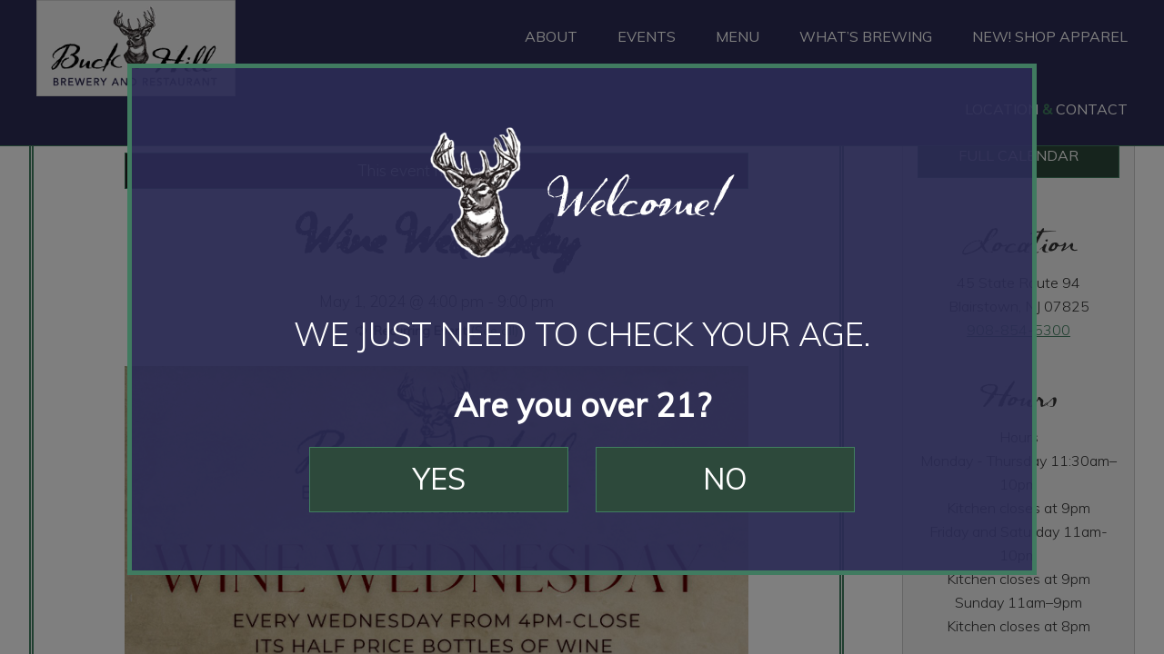

--- FILE ---
content_type: text/html; charset=UTF-8
request_url: https://buckhillbrewery.com/event/wine-wednesday-2/2024-05-01
body_size: 13980
content:
<!DOCTYPE html>
<html lang="en-US">
<head >
<meta charset="UTF-8" />
<meta name="viewport" content="width=device-width, initial-scale=1" />
<link rel="stylesheet" href="https://buckhillbrewery.com/wp-content/themes/buckhill/css/popupwindow.css">

<link rel='stylesheet' id='tribe-events-views-v2-bootstrap-datepicker-styles-css' href='https://buckhillbrewery.com/wp-content/plugins/the-events-calendar/vendor/bootstrap-datepicker/css/bootstrap-datepicker.standalone.min.css?ver=6.15.13' type='text/css' media='all' />
<link rel='stylesheet' id='tec-variables-skeleton-css' href='https://buckhillbrewery.com/wp-content/plugins/the-events-calendar/common/build/css/variables-skeleton.css?ver=6.10.1' type='text/css' media='all' />
<link rel='stylesheet' id='tribe-common-skeleton-style-css' href='https://buckhillbrewery.com/wp-content/plugins/the-events-calendar/common/build/css/common-skeleton.css?ver=6.10.1' type='text/css' media='all' />
<link rel='stylesheet' id='tribe-tooltipster-css-css' href='https://buckhillbrewery.com/wp-content/plugins/the-events-calendar/common/vendor/tooltipster/tooltipster.bundle.min.css?ver=6.10.1' type='text/css' media='all' />
<link rel='stylesheet' id='tribe-events-views-v2-skeleton-css' href='https://buckhillbrewery.com/wp-content/plugins/the-events-calendar/build/css/views-skeleton.css?ver=6.15.13' type='text/css' media='all' />
<link rel='stylesheet' id='tec-variables-full-css' href='https://buckhillbrewery.com/wp-content/plugins/the-events-calendar/common/build/css/variables-full.css?ver=6.10.1' type='text/css' media='all' />
<link rel='stylesheet' id='tribe-common-full-style-css' href='https://buckhillbrewery.com/wp-content/plugins/the-events-calendar/common/build/css/common-full.css?ver=6.10.1' type='text/css' media='all' />
<link rel='stylesheet' id='tribe-events-views-v2-full-css' href='https://buckhillbrewery.com/wp-content/plugins/the-events-calendar/build/css/views-full.css?ver=6.15.13' type='text/css' media='all' />
<link rel='stylesheet' id='tribe-events-views-v2-print-css' href='https://buckhillbrewery.com/wp-content/plugins/the-events-calendar/build/css/views-print.css?ver=6.15.13' type='text/css' media='print' />
<link rel='stylesheet' id='tribe-events-pro-views-v2-print-css' href='https://buckhillbrewery.com/wp-content/plugins/events-calendar-pro/build/css/views-print.css?ver=7.7.11' type='text/css' media='print' />
<meta name='robots' content='index, follow, max-image-preview:large, max-snippet:-1, max-video-preview:-1' />
	<style>img:is([sizes="auto" i], [sizes^="auto," i]) { contain-intrinsic-size: 3000px 1500px }</style>
	
	<!-- This site is optimized with the Yoast SEO plugin v26.7 - https://yoast.com/wordpress/plugins/seo/ -->
	<title>Wine Wednesday - Buck Hill Brewery and Restaurant</title>
	<link rel="canonical" href="https://buckhillbrewery.com/event/wine-wednesday-2/2024-05-01" />
	<meta property="og:locale" content="en_US" />
	<meta property="og:type" content="article" />
	<meta property="og:title" content="Wine Wednesday - Buck Hill Brewery and Restaurant" />
	<meta property="og:description" content="Share on FacebookShare on TwitterShare on Linkedin 1/2 Price Bottles 4 to Close" />
	<meta property="og:url" content="https://buckhillbrewery.com/event/wine-wednesday-2/2024-05-01" />
	<meta property="og:site_name" content="Buck Hill Brewery and Restaurant" />
	<meta property="article:publisher" content="https://www.facebook.com/buckhillbrewery/" />
	<meta name="twitter:card" content="summary_large_image" />
	<meta name="twitter:label1" content="Est. reading time" />
	<meta name="twitter:data1" content="1 minute" />
	<script type="application/ld+json" class="yoast-schema-graph">{"@context":"https://schema.org","@graph":[{"@type":"WebPage","@id":"https://buckhillbrewery.com/event/wine-wednesday-2/2024-05-01","url":"https://buckhillbrewery.com/event/wine-wednesday-2/2024-05-01","name":"Wine Wednesday - Buck Hill Brewery and Restaurant","isPartOf":{"@id":"https://buckhillbrewery.com/#website"},"primaryImageOfPage":{"@id":"https://buckhillbrewery.com/event/wine-wednesday-2/2024-05-01#primaryimage"},"image":{"@id":"https://buckhillbrewery.com/event/wine-wednesday-2/2024-05-01#primaryimage"},"thumbnailUrl":"https://buckhillbrewery.com/wp-content/uploads/2023/07/Wine-Wednesay-1-pdf.jpg","datePublished":"2023-07-26T23:52:44+00:00","breadcrumb":{"@id":"https://buckhillbrewery.com/event/wine-wednesday-2/2024-05-01#breadcrumb"},"inLanguage":"en-US","potentialAction":[{"@type":"ReadAction","target":["https://buckhillbrewery.com/event/wine-wednesday-2/2024-05-01"]}]},{"@type":"ImageObject","inLanguage":"en-US","@id":"https://buckhillbrewery.com/event/wine-wednesday-2/2024-05-01#primaryimage","url":"https://buckhillbrewery.com/wp-content/uploads/2023/07/Wine-Wednesay-1-pdf.jpg","contentUrl":"https://buckhillbrewery.com/wp-content/uploads/2023/07/Wine-Wednesay-1-pdf.jpg"},{"@type":"BreadcrumbList","@id":"https://buckhillbrewery.com/event/wine-wednesday-2/2024-05-01#breadcrumb","itemListElement":[{"@type":"ListItem","position":1,"name":"Home","item":"https://buckhillbrewery.com/"},{"@type":"ListItem","position":2,"name":"Events","item":"https://buckhillbrewery.com/events/"},{"@type":"ListItem","position":3,"name":"Wine Wednesday","item":"https://buckhillbrewery.com/event/wine-wednesday-2/2023-07-26"},{"@type":"ListItem","position":4,"name":"Wine Wednesday"}]},{"@type":"WebSite","@id":"https://buckhillbrewery.com/#website","url":"https://buckhillbrewery.com/","name":"Buck Hill Brewery and Restaurant","description":"An American Craft Beer and Food Experience","publisher":{"@id":"https://buckhillbrewery.com/#organization"},"potentialAction":[{"@type":"SearchAction","target":{"@type":"EntryPoint","urlTemplate":"https://buckhillbrewery.com/?s={search_term_string}"},"query-input":{"@type":"PropertyValueSpecification","valueRequired":true,"valueName":"search_term_string"}}],"inLanguage":"en-US"},{"@type":"Organization","@id":"https://buckhillbrewery.com/#organization","name":"Buck Hill Brewery and Restaurant","url":"https://buckhillbrewery.com/","logo":{"@type":"ImageObject","inLanguage":"en-US","@id":"https://buckhillbrewery.com/#/schema/logo/image/","url":"https://buckhillbrewery.com/wp-content/uploads/2016/06/Buck-Hill-Logo.jpg","contentUrl":"https://buckhillbrewery.com/wp-content/uploads/2016/06/Buck-Hill-Logo.jpg","width":600,"height":290,"caption":"Buck Hill Brewery and Restaurant"},"image":{"@id":"https://buckhillbrewery.com/#/schema/logo/image/"},"sameAs":["https://www.facebook.com/buckhillbrewery/","https://www.instagram.com/buckhillbrewery/"]},{"@type":"Event","name":"Wine Wednesday","description":"Share on FacebookShare on TwitterShare on Linkedin 1/2 Price Bottles 4 to Close","image":{"@id":"https://buckhillbrewery.com/event/wine-wednesday-2/2024-05-01#primaryimage"},"url":"https://buckhillbrewery.com/event/wine-wednesday-2/2024-05-01/","eventAttendanceMode":"https://schema.org/OfflineEventAttendanceMode","eventStatus":"https://schema.org/EventScheduled","startDate":"2024-05-01T16:00:00-04:00","endDate":"2024-05-01T21:00:00-04:00","@id":"https://buckhillbrewery.com/event/wine-wednesday-2/2024-05-01#event","mainEntityOfPage":{"@id":"https://buckhillbrewery.com/event/wine-wednesday-2/2024-05-01"}}]}</script>
	<!-- / Yoast SEO plugin. -->


<link rel='dns-prefetch' href='//connect.facebook.net' />
<link rel='dns-prefetch' href='//fonts.googleapis.com' />
<link rel="alternate" type="application/rss+xml" title="Buck Hill Brewery and Restaurant &raquo; Feed" href="https://buckhillbrewery.com/feed" />
<link rel="alternate" type="application/rss+xml" title="Buck Hill Brewery and Restaurant &raquo; Comments Feed" href="https://buckhillbrewery.com/comments/feed" />
<link rel="alternate" type="text/calendar" title="Buck Hill Brewery and Restaurant &raquo; iCal Feed" href="https://buckhillbrewery.com/events/?ical=1" />
<script type="text/javascript">
/* <![CDATA[ */
window._wpemojiSettings = {"baseUrl":"https:\/\/s.w.org\/images\/core\/emoji\/16.0.1\/72x72\/","ext":".png","svgUrl":"https:\/\/s.w.org\/images\/core\/emoji\/16.0.1\/svg\/","svgExt":".svg","source":{"concatemoji":"https:\/\/buckhillbrewery.com\/wp-includes\/js\/wp-emoji-release.min.js?ver=6.8.2"}};
/*! This file is auto-generated */
!function(s,n){var o,i,e;function c(e){try{var t={supportTests:e,timestamp:(new Date).valueOf()};sessionStorage.setItem(o,JSON.stringify(t))}catch(e){}}function p(e,t,n){e.clearRect(0,0,e.canvas.width,e.canvas.height),e.fillText(t,0,0);var t=new Uint32Array(e.getImageData(0,0,e.canvas.width,e.canvas.height).data),a=(e.clearRect(0,0,e.canvas.width,e.canvas.height),e.fillText(n,0,0),new Uint32Array(e.getImageData(0,0,e.canvas.width,e.canvas.height).data));return t.every(function(e,t){return e===a[t]})}function u(e,t){e.clearRect(0,0,e.canvas.width,e.canvas.height),e.fillText(t,0,0);for(var n=e.getImageData(16,16,1,1),a=0;a<n.data.length;a++)if(0!==n.data[a])return!1;return!0}function f(e,t,n,a){switch(t){case"flag":return n(e,"\ud83c\udff3\ufe0f\u200d\u26a7\ufe0f","\ud83c\udff3\ufe0f\u200b\u26a7\ufe0f")?!1:!n(e,"\ud83c\udde8\ud83c\uddf6","\ud83c\udde8\u200b\ud83c\uddf6")&&!n(e,"\ud83c\udff4\udb40\udc67\udb40\udc62\udb40\udc65\udb40\udc6e\udb40\udc67\udb40\udc7f","\ud83c\udff4\u200b\udb40\udc67\u200b\udb40\udc62\u200b\udb40\udc65\u200b\udb40\udc6e\u200b\udb40\udc67\u200b\udb40\udc7f");case"emoji":return!a(e,"\ud83e\udedf")}return!1}function g(e,t,n,a){var r="undefined"!=typeof WorkerGlobalScope&&self instanceof WorkerGlobalScope?new OffscreenCanvas(300,150):s.createElement("canvas"),o=r.getContext("2d",{willReadFrequently:!0}),i=(o.textBaseline="top",o.font="600 32px Arial",{});return e.forEach(function(e){i[e]=t(o,e,n,a)}),i}function t(e){var t=s.createElement("script");t.src=e,t.defer=!0,s.head.appendChild(t)}"undefined"!=typeof Promise&&(o="wpEmojiSettingsSupports",i=["flag","emoji"],n.supports={everything:!0,everythingExceptFlag:!0},e=new Promise(function(e){s.addEventListener("DOMContentLoaded",e,{once:!0})}),new Promise(function(t){var n=function(){try{var e=JSON.parse(sessionStorage.getItem(o));if("object"==typeof e&&"number"==typeof e.timestamp&&(new Date).valueOf()<e.timestamp+604800&&"object"==typeof e.supportTests)return e.supportTests}catch(e){}return null}();if(!n){if("undefined"!=typeof Worker&&"undefined"!=typeof OffscreenCanvas&&"undefined"!=typeof URL&&URL.createObjectURL&&"undefined"!=typeof Blob)try{var e="postMessage("+g.toString()+"("+[JSON.stringify(i),f.toString(),p.toString(),u.toString()].join(",")+"));",a=new Blob([e],{type:"text/javascript"}),r=new Worker(URL.createObjectURL(a),{name:"wpTestEmojiSupports"});return void(r.onmessage=function(e){c(n=e.data),r.terminate(),t(n)})}catch(e){}c(n=g(i,f,p,u))}t(n)}).then(function(e){for(var t in e)n.supports[t]=e[t],n.supports.everything=n.supports.everything&&n.supports[t],"flag"!==t&&(n.supports.everythingExceptFlag=n.supports.everythingExceptFlag&&n.supports[t]);n.supports.everythingExceptFlag=n.supports.everythingExceptFlag&&!n.supports.flag,n.DOMReady=!1,n.readyCallback=function(){n.DOMReady=!0}}).then(function(){return e}).then(function(){var e;n.supports.everything||(n.readyCallback(),(e=n.source||{}).concatemoji?t(e.concatemoji):e.wpemoji&&e.twemoji&&(t(e.twemoji),t(e.wpemoji)))}))}((window,document),window._wpemojiSettings);
/* ]]> */
</script>
<link rel='stylesheet' id='tribe-events-full-pro-calendar-style-css' href='https://buckhillbrewery.com/wp-content/plugins/events-calendar-pro/build/css/tribe-events-pro-full.css?ver=7.7.11' type='text/css' media='all' />
<link rel='stylesheet' id='tribe-events-virtual-skeleton-css' href='https://buckhillbrewery.com/wp-content/plugins/events-calendar-pro/build/css/events-virtual-skeleton.css?ver=7.7.11' type='text/css' media='all' />
<link rel='stylesheet' id='tribe-events-virtual-full-css' href='https://buckhillbrewery.com/wp-content/plugins/events-calendar-pro/build/css/events-virtual-full.css?ver=7.7.11' type='text/css' media='all' />
<link rel='stylesheet' id='tribe-events-virtual-single-skeleton-css' href='https://buckhillbrewery.com/wp-content/plugins/events-calendar-pro/build/css/events-virtual-single-skeleton.css?ver=7.7.11' type='text/css' media='all' />
<link rel='stylesheet' id='tribe-events-virtual-single-full-css' href='https://buckhillbrewery.com/wp-content/plugins/events-calendar-pro/build/css/events-virtual-single-full.css?ver=7.7.11' type='text/css' media='all' />
<link rel='stylesheet' id='tec-events-pro-single-css' href='https://buckhillbrewery.com/wp-content/plugins/events-calendar-pro/build/css/events-single.css?ver=7.7.11' type='text/css' media='all' />
<link rel='stylesheet' id='tribe-events-calendar-pro-style-css' href='https://buckhillbrewery.com/wp-content/plugins/events-calendar-pro/build/css/tribe-events-pro-full.css?ver=7.7.11' type='text/css' media='all' />
<link rel='stylesheet' id='tribe-events-pro-mini-calendar-block-styles-css' href='https://buckhillbrewery.com/wp-content/plugins/events-calendar-pro/build/css/tribe-events-pro-mini-calendar-block.css?ver=7.7.11' type='text/css' media='all' />
<link rel='stylesheet' id='tribe-events-v2-single-skeleton-css' href='https://buckhillbrewery.com/wp-content/plugins/the-events-calendar/build/css/tribe-events-single-skeleton.css?ver=6.15.13' type='text/css' media='all' />
<link rel='stylesheet' id='tribe-events-v2-single-skeleton-full-css' href='https://buckhillbrewery.com/wp-content/plugins/the-events-calendar/build/css/tribe-events-single-full.css?ver=6.15.13' type='text/css' media='all' />
<link rel='stylesheet' id='tribe-events-virtual-single-v2-skeleton-css' href='https://buckhillbrewery.com/wp-content/plugins/events-calendar-pro/build/css/events-virtual-single-v2-skeleton.css?ver=7.7.11' type='text/css' media='all' />
<link rel='stylesheet' id='tribe-events-virtual-single-v2-full-css' href='https://buckhillbrewery.com/wp-content/plugins/events-calendar-pro/build/css/events-virtual-single-v2-full.css?ver=7.7.11' type='text/css' media='all' />
<link rel='stylesheet' id='sbi_styles-css' href='https://buckhillbrewery.com/wp-content/plugins/instagram-feed/css/sbi-styles.min.css?ver=6.10.0' type='text/css' media='all' />
<link rel='stylesheet' id='genesis-sample-css' href='https://buckhillbrewery.com/wp-content/themes/buckhill/style.css?ver=2.2.3' type='text/css' media='all' />
<style id='wp-emoji-styles-inline-css' type='text/css'>

	img.wp-smiley, img.emoji {
		display: inline !important;
		border: none !important;
		box-shadow: none !important;
		height: 1em !important;
		width: 1em !important;
		margin: 0 0.07em !important;
		vertical-align: -0.1em !important;
		background: none !important;
		padding: 0 !important;
	}
</style>
<link rel='stylesheet' id='wp-block-library-css' href='https://buckhillbrewery.com/wp-includes/css/dist/block-library/style.min.css?ver=6.8.2' type='text/css' media='all' />
<style id='classic-theme-styles-inline-css' type='text/css'>
/*! This file is auto-generated */
.wp-block-button__link{color:#fff;background-color:#32373c;border-radius:9999px;box-shadow:none;text-decoration:none;padding:calc(.667em + 2px) calc(1.333em + 2px);font-size:1.125em}.wp-block-file__button{background:#32373c;color:#fff;text-decoration:none}
</style>
<style id='global-styles-inline-css' type='text/css'>
:root{--wp--preset--aspect-ratio--square: 1;--wp--preset--aspect-ratio--4-3: 4/3;--wp--preset--aspect-ratio--3-4: 3/4;--wp--preset--aspect-ratio--3-2: 3/2;--wp--preset--aspect-ratio--2-3: 2/3;--wp--preset--aspect-ratio--16-9: 16/9;--wp--preset--aspect-ratio--9-16: 9/16;--wp--preset--color--black: #000000;--wp--preset--color--cyan-bluish-gray: #abb8c3;--wp--preset--color--white: #ffffff;--wp--preset--color--pale-pink: #f78da7;--wp--preset--color--vivid-red: #cf2e2e;--wp--preset--color--luminous-vivid-orange: #ff6900;--wp--preset--color--luminous-vivid-amber: #fcb900;--wp--preset--color--light-green-cyan: #7bdcb5;--wp--preset--color--vivid-green-cyan: #00d084;--wp--preset--color--pale-cyan-blue: #8ed1fc;--wp--preset--color--vivid-cyan-blue: #0693e3;--wp--preset--color--vivid-purple: #9b51e0;--wp--preset--gradient--vivid-cyan-blue-to-vivid-purple: linear-gradient(135deg,rgba(6,147,227,1) 0%,rgb(155,81,224) 100%);--wp--preset--gradient--light-green-cyan-to-vivid-green-cyan: linear-gradient(135deg,rgb(122,220,180) 0%,rgb(0,208,130) 100%);--wp--preset--gradient--luminous-vivid-amber-to-luminous-vivid-orange: linear-gradient(135deg,rgba(252,185,0,1) 0%,rgba(255,105,0,1) 100%);--wp--preset--gradient--luminous-vivid-orange-to-vivid-red: linear-gradient(135deg,rgba(255,105,0,1) 0%,rgb(207,46,46) 100%);--wp--preset--gradient--very-light-gray-to-cyan-bluish-gray: linear-gradient(135deg,rgb(238,238,238) 0%,rgb(169,184,195) 100%);--wp--preset--gradient--cool-to-warm-spectrum: linear-gradient(135deg,rgb(74,234,220) 0%,rgb(151,120,209) 20%,rgb(207,42,186) 40%,rgb(238,44,130) 60%,rgb(251,105,98) 80%,rgb(254,248,76) 100%);--wp--preset--gradient--blush-light-purple: linear-gradient(135deg,rgb(255,206,236) 0%,rgb(152,150,240) 100%);--wp--preset--gradient--blush-bordeaux: linear-gradient(135deg,rgb(254,205,165) 0%,rgb(254,45,45) 50%,rgb(107,0,62) 100%);--wp--preset--gradient--luminous-dusk: linear-gradient(135deg,rgb(255,203,112) 0%,rgb(199,81,192) 50%,rgb(65,88,208) 100%);--wp--preset--gradient--pale-ocean: linear-gradient(135deg,rgb(255,245,203) 0%,rgb(182,227,212) 50%,rgb(51,167,181) 100%);--wp--preset--gradient--electric-grass: linear-gradient(135deg,rgb(202,248,128) 0%,rgb(113,206,126) 100%);--wp--preset--gradient--midnight: linear-gradient(135deg,rgb(2,3,129) 0%,rgb(40,116,252) 100%);--wp--preset--font-size--small: 13px;--wp--preset--font-size--medium: 20px;--wp--preset--font-size--large: 36px;--wp--preset--font-size--x-large: 42px;--wp--preset--spacing--20: 0.44rem;--wp--preset--spacing--30: 0.67rem;--wp--preset--spacing--40: 1rem;--wp--preset--spacing--50: 1.5rem;--wp--preset--spacing--60: 2.25rem;--wp--preset--spacing--70: 3.38rem;--wp--preset--spacing--80: 5.06rem;--wp--preset--shadow--natural: 6px 6px 9px rgba(0, 0, 0, 0.2);--wp--preset--shadow--deep: 12px 12px 50px rgba(0, 0, 0, 0.4);--wp--preset--shadow--sharp: 6px 6px 0px rgba(0, 0, 0, 0.2);--wp--preset--shadow--outlined: 6px 6px 0px -3px rgba(255, 255, 255, 1), 6px 6px rgba(0, 0, 0, 1);--wp--preset--shadow--crisp: 6px 6px 0px rgba(0, 0, 0, 1);}:where(.is-layout-flex){gap: 0.5em;}:where(.is-layout-grid){gap: 0.5em;}body .is-layout-flex{display: flex;}.is-layout-flex{flex-wrap: wrap;align-items: center;}.is-layout-flex > :is(*, div){margin: 0;}body .is-layout-grid{display: grid;}.is-layout-grid > :is(*, div){margin: 0;}:where(.wp-block-columns.is-layout-flex){gap: 2em;}:where(.wp-block-columns.is-layout-grid){gap: 2em;}:where(.wp-block-post-template.is-layout-flex){gap: 1.25em;}:where(.wp-block-post-template.is-layout-grid){gap: 1.25em;}.has-black-color{color: var(--wp--preset--color--black) !important;}.has-cyan-bluish-gray-color{color: var(--wp--preset--color--cyan-bluish-gray) !important;}.has-white-color{color: var(--wp--preset--color--white) !important;}.has-pale-pink-color{color: var(--wp--preset--color--pale-pink) !important;}.has-vivid-red-color{color: var(--wp--preset--color--vivid-red) !important;}.has-luminous-vivid-orange-color{color: var(--wp--preset--color--luminous-vivid-orange) !important;}.has-luminous-vivid-amber-color{color: var(--wp--preset--color--luminous-vivid-amber) !important;}.has-light-green-cyan-color{color: var(--wp--preset--color--light-green-cyan) !important;}.has-vivid-green-cyan-color{color: var(--wp--preset--color--vivid-green-cyan) !important;}.has-pale-cyan-blue-color{color: var(--wp--preset--color--pale-cyan-blue) !important;}.has-vivid-cyan-blue-color{color: var(--wp--preset--color--vivid-cyan-blue) !important;}.has-vivid-purple-color{color: var(--wp--preset--color--vivid-purple) !important;}.has-black-background-color{background-color: var(--wp--preset--color--black) !important;}.has-cyan-bluish-gray-background-color{background-color: var(--wp--preset--color--cyan-bluish-gray) !important;}.has-white-background-color{background-color: var(--wp--preset--color--white) !important;}.has-pale-pink-background-color{background-color: var(--wp--preset--color--pale-pink) !important;}.has-vivid-red-background-color{background-color: var(--wp--preset--color--vivid-red) !important;}.has-luminous-vivid-orange-background-color{background-color: var(--wp--preset--color--luminous-vivid-orange) !important;}.has-luminous-vivid-amber-background-color{background-color: var(--wp--preset--color--luminous-vivid-amber) !important;}.has-light-green-cyan-background-color{background-color: var(--wp--preset--color--light-green-cyan) !important;}.has-vivid-green-cyan-background-color{background-color: var(--wp--preset--color--vivid-green-cyan) !important;}.has-pale-cyan-blue-background-color{background-color: var(--wp--preset--color--pale-cyan-blue) !important;}.has-vivid-cyan-blue-background-color{background-color: var(--wp--preset--color--vivid-cyan-blue) !important;}.has-vivid-purple-background-color{background-color: var(--wp--preset--color--vivid-purple) !important;}.has-black-border-color{border-color: var(--wp--preset--color--black) !important;}.has-cyan-bluish-gray-border-color{border-color: var(--wp--preset--color--cyan-bluish-gray) !important;}.has-white-border-color{border-color: var(--wp--preset--color--white) !important;}.has-pale-pink-border-color{border-color: var(--wp--preset--color--pale-pink) !important;}.has-vivid-red-border-color{border-color: var(--wp--preset--color--vivid-red) !important;}.has-luminous-vivid-orange-border-color{border-color: var(--wp--preset--color--luminous-vivid-orange) !important;}.has-luminous-vivid-amber-border-color{border-color: var(--wp--preset--color--luminous-vivid-amber) !important;}.has-light-green-cyan-border-color{border-color: var(--wp--preset--color--light-green-cyan) !important;}.has-vivid-green-cyan-border-color{border-color: var(--wp--preset--color--vivid-green-cyan) !important;}.has-pale-cyan-blue-border-color{border-color: var(--wp--preset--color--pale-cyan-blue) !important;}.has-vivid-cyan-blue-border-color{border-color: var(--wp--preset--color--vivid-cyan-blue) !important;}.has-vivid-purple-border-color{border-color: var(--wp--preset--color--vivid-purple) !important;}.has-vivid-cyan-blue-to-vivid-purple-gradient-background{background: var(--wp--preset--gradient--vivid-cyan-blue-to-vivid-purple) !important;}.has-light-green-cyan-to-vivid-green-cyan-gradient-background{background: var(--wp--preset--gradient--light-green-cyan-to-vivid-green-cyan) !important;}.has-luminous-vivid-amber-to-luminous-vivid-orange-gradient-background{background: var(--wp--preset--gradient--luminous-vivid-amber-to-luminous-vivid-orange) !important;}.has-luminous-vivid-orange-to-vivid-red-gradient-background{background: var(--wp--preset--gradient--luminous-vivid-orange-to-vivid-red) !important;}.has-very-light-gray-to-cyan-bluish-gray-gradient-background{background: var(--wp--preset--gradient--very-light-gray-to-cyan-bluish-gray) !important;}.has-cool-to-warm-spectrum-gradient-background{background: var(--wp--preset--gradient--cool-to-warm-spectrum) !important;}.has-blush-light-purple-gradient-background{background: var(--wp--preset--gradient--blush-light-purple) !important;}.has-blush-bordeaux-gradient-background{background: var(--wp--preset--gradient--blush-bordeaux) !important;}.has-luminous-dusk-gradient-background{background: var(--wp--preset--gradient--luminous-dusk) !important;}.has-pale-ocean-gradient-background{background: var(--wp--preset--gradient--pale-ocean) !important;}.has-electric-grass-gradient-background{background: var(--wp--preset--gradient--electric-grass) !important;}.has-midnight-gradient-background{background: var(--wp--preset--gradient--midnight) !important;}.has-small-font-size{font-size: var(--wp--preset--font-size--small) !important;}.has-medium-font-size{font-size: var(--wp--preset--font-size--medium) !important;}.has-large-font-size{font-size: var(--wp--preset--font-size--large) !important;}.has-x-large-font-size{font-size: var(--wp--preset--font-size--x-large) !important;}
:where(.wp-block-post-template.is-layout-flex){gap: 1.25em;}:where(.wp-block-post-template.is-layout-grid){gap: 1.25em;}
:where(.wp-block-columns.is-layout-flex){gap: 2em;}:where(.wp-block-columns.is-layout-grid){gap: 2em;}
:root :where(.wp-block-pullquote){font-size: 1.5em;line-height: 1.6;}
</style>
<link rel='stylesheet' id='vidbg-frontend-style-css' href='https://buckhillbrewery.com/wp-content/plugins/video-background/css/pushlabs-vidbg.css?ver=2.7.7' type='text/css' media='all' />
<link rel='stylesheet' id='genesis-sample-fonts-css' href='//fonts.googleapis.com/css?family=Muli%3A400%2C300&#038;ver=2.2.3' type='text/css' media='all' />
<link rel='stylesheet' id='dashicons-css' href='https://buckhillbrewery.com/wp-includes/css/dashicons.min.css?ver=6.8.2' type='text/css' media='all' />
<link rel='stylesheet' id='simple-social-icons-font-css' href='https://buckhillbrewery.com/wp-content/plugins/simple-social-icons/css/style.css?ver=4.0.0' type='text/css' media='all' />
<link rel='stylesheet' id='wp-social-sharing-css' href='https://buckhillbrewery.com/wp-content/plugins/wp-social-sharing/static/socialshare.css?ver=1.6' type='text/css' media='all' />
<script type="text/javascript" src="https://buckhillbrewery.com/wp-includes/js/jquery/jquery.min.js?ver=3.7.1" id="jquery-core-js"></script>
<script type="text/javascript" src="https://buckhillbrewery.com/wp-includes/js/jquery/jquery-migrate.min.js?ver=3.4.1" id="jquery-migrate-js"></script>
<script type="text/javascript" src="https://buckhillbrewery.com/wp-content/plugins/the-events-calendar/common/build/js/tribe-common.js?ver=9c44e11f3503a33e9540" id="tribe-common-js"></script>
<script type="text/javascript" src="https://buckhillbrewery.com/wp-content/plugins/the-events-calendar/build/js/views/breakpoints.js?ver=4208de2df2852e0b91ec" id="tribe-events-views-v2-breakpoints-js"></script>
<link rel="https://api.w.org/" href="https://buckhillbrewery.com/wp-json/" /><link rel="alternate" title="JSON" type="application/json" href="https://buckhillbrewery.com/wp-json/wp/v2/tribe_events/11614" /><link rel="EditURI" type="application/rsd+xml" title="RSD" href="https://buckhillbrewery.com/xmlrpc.php?rsd" />
<meta name="generator" content="WordPress 6.8.2" />
<link rel='shortlink' href='https://buckhillbrewery.com/?p=11614' />
<link rel="alternate" title="oEmbed (JSON)" type="application/json+oembed" href="https://buckhillbrewery.com/wp-json/oembed/1.0/embed?url=https%3A%2F%2Fbuckhillbrewery.com%2Fevent%2Fwine-wednesday-2%2F2024-05-01" />
<link rel="alternate" title="oEmbed (XML)" type="text/xml+oembed" href="https://buckhillbrewery.com/wp-json/oembed/1.0/embed?url=https%3A%2F%2Fbuckhillbrewery.com%2Fevent%2Fwine-wednesday-2%2F2024-05-01&#038;format=xml" />
	    	<script type="text/javascript">
	    	    var ajaxurl = 'https://buckhillbrewery.com/wp-admin/admin-ajax.php';
	    	</script>
		<meta name="tec-api-version" content="v1"><meta name="tec-api-origin" content="https://buckhillbrewery.com"><link rel="alternate" href="https://buckhillbrewery.com/wp-json/tribe/events/v1/events/11614" /><style type="text/css">.site-title a { background: url(https://buckhillbrewery.com/wp-content/uploads/2016/06/cropped-Buck-Hill-Logo.jpg) no-repeat !important; }</style>
<link href='https://fonts.googleapis.com/css?family=Cutive' rel='stylesheet' type='text/css'><link href='https://fonts.googleapis.com/css?family=Lato' rel='stylesheet' type='text/css'>

<meta name="google-site-verification" content="qkdV-gWoPZl2h1RTigxRmEjN3k-fcQ02n3KrA3sseHM" />

<script>

  (function(i,s,o,g,r,a,m){i['GoogleAnalyticsObject']=r;i[r]=i[r]||function(){
  (i[r].q=i[r].q||[]).push(arguments)},i[r].l=1*new Date();a=s.createElement(o),
  m=s.getElementsByTagName(o)[0];a.async=1;a.src=g;m.parentNode.insertBefore(a,m)
  })(window,document,'script','https://www.google-analytics.com/analytics.js','ga');

  ga('create', 'UA-83942977-1', 'auto');
  ga('send', 'pageview');

</script>

<script src="//load.sumome.com/" data-sumo-site-id="e1de872849d7c8012f5fdc72726fd77a87337530db8bc208c9263b7d7a54bf9f" async="async"></script><link rel="icon" href="https://buckhillbrewery.com/wp-content/uploads/2015/10/cropped-icon-32x32.png" sizes="32x32" />
<link rel="icon" href="https://buckhillbrewery.com/wp-content/uploads/2015/10/cropped-icon-192x192.png" sizes="192x192" />
<link rel="apple-touch-icon" href="https://buckhillbrewery.com/wp-content/uploads/2015/10/cropped-icon-180x180.png" />
<meta name="msapplication-TileImage" content="https://buckhillbrewery.com/wp-content/uploads/2015/10/cropped-icon-270x270.png" />
</head>
<body class="wp-singular tribe_events-template-default single single-tribe_events postid-11614 wp-theme-genesis wp-child-theme-buckhill tribe-events-page-template tribe-theme-genesis tribe-no-js tribe-filter-live custom-header header-image content-sidebar genesis-breadcrumbs-hidden genesis-footer-widgets-visible events-single tribe-events-style-full tribe-events-style-theme"><div class="site-container"><ul class="genesis-skip-link"><li><a href="#genesis-content" class="screen-reader-shortcut"> Skip to main content</a></li><li><a href="#genesis-sidebar-primary" class="screen-reader-shortcut"> Skip to primary sidebar</a></li><li><a href="#genesis-footer-widgets" class="screen-reader-shortcut"> Skip to footer</a></li></ul><header class="site-header"><div class="wrap"><div class="title-area"><p class="site-title"><a href="https://buckhillbrewery.com/">Buck Hill Brewery and Restaurant</a></p><p class="site-description">An American Craft Beer and Food Experience</p></div><div class="widget-area header-widget-area"><section id="nav_menu-2" class="widget widget_nav_menu"><div class="widget-wrap"><nav class="nav-header"><ul id="menu-top-nav" class="menu genesis-nav-menu js-superfish"><li id="menu-item-305" class="menu-item menu-item-type-custom menu-item-object-custom menu-item-home menu-item-has-children menu-item-305"><a href="https://buckhillbrewery.com#about" data-ps2id-api="true"><span >About</span></a>
<ul class="sub-menu">
	<li id="menu-item-285" class="menu-item menu-item-type-custom menu-item-object-custom menu-item-home menu-item-285"><a href="https://buckhillbrewery.com#about" data-ps2id-api="true"><span >Our Process</span></a></li>
	<li id="menu-item-171" class="menu-item menu-item-type-post_type menu-item-object-page menu-item-171"><a href="https://buckhillbrewery.com/local-purveyors" data-ps2id-api="true"><span >Local Purveyors</span></a></li>
	<li id="menu-item-593" class="menu-item menu-item-type-post_type menu-item-object-page menu-item-593"><a href="https://buckhillbrewery.com/press" data-ps2id-api="true"><span >Press</span></a></li>
	<li id="menu-item-2892" class="menu-item menu-item-type-post_type menu-item-object-page menu-item-2892"><a href="https://buckhillbrewery.com/photo-gallery" data-ps2id-api="true"><span >Photos</span></a></li>
</ul>
</li>
<li id="menu-item-93" class="menu-item menu-item-type-custom menu-item-object-custom menu-item-93"><a href="https://buckhillbrewery.com/events" data-ps2id-api="true"><span >Events</span></a></li>
<li id="menu-item-4105" class="menu-item menu-item-type-post_type menu-item-object-page menu-item-4105"><a href="https://buckhillbrewery.com/menu" data-ps2id-api="true"><span >Menu</span></a></li>
<li id="menu-item-1428" class="menu-item menu-item-type-post_type menu-item-object-page menu-item-has-children menu-item-1428"><a href="https://buckhillbrewery.com/brewery-nj" data-ps2id-api="true"><span >What&#8217;s Brewing</span></a>
<ul class="sub-menu">
	<li id="menu-item-1429" class="menu-item menu-item-type-post_type menu-item-object-page menu-item-1429"><a href="https://buckhillbrewery.com/brewery-nj" data-ps2id-api="true"><span >On Tap</span></a></li>
	<li id="menu-item-1430" class="menu-item menu-item-type-custom menu-item-object-custom menu-item-1430"><a href="https://buckhillbrewery.com/brewery-nj#101" data-ps2id-api="true"><span >Beer 101</span></a></li>
	<li id="menu-item-12731" class="menu-item menu-item-type-custom menu-item-object-custom menu-item-12731"><a href="https://buckhillbrewery.com/brewery-nj#craft-beer" data-ps2id-api="true"><span >Craft Beer To Go</span></a></li>
</ul>
</li>
<li id="menu-item-10834" class="menu-item menu-item-type-post_type menu-item-object-page menu-item-10834"><a href="https://buckhillbrewery.com/apparel" data-ps2id-api="true"><span >NEW! SHOP APPAREL</span></a></li>
<li id="menu-item-91" class="menu-item menu-item-type-post_type menu-item-object-page menu-item-91"><a href="https://buckhillbrewery.com/directions-contact" data-ps2id-api="true"><span >Location <span class="green">&#038;</span> Contact</span></a></li>
</ul></nav></div></section>
</div></div></header><div class="site-inner">

<div class="content-sidebar-wrap"><main class="content" id="genesis-content"><article class="post-0 page type-page status-publish entry"><header class="entry-header"></header><div class="entry-content"><section id="tribe-events-pg-template" class="tribe-events-pg-template" role="main"><div class="tribe-events-before-html"></div><span class="tribe-events-ajax-loading"><img class="tribe-events-spinner-medium" src="https://buckhillbrewery.com/wp-content/plugins/the-events-calendar/src/resources/images/tribe-loading.gif" alt="Loading Events" /></span>
<div id="tribe-events-content" class="tribe-events-single">

	<p class="tribe-events-back">
		<a href="https://buckhillbrewery.com/events/"> &laquo; All Events</a>
	</p>

	<!-- Notices -->
	<div class="tribe-events-notices"><ul><li>This event has passed.</li></ul></div>
	<h1 class="tribe-events-single-event-title">Wine Wednesday</h1>
	<div class="tribe-events-schedule tribe-clearfix">
		<div><span class="tribe-event-date-start">May 1, 2024 @ 4:00 pm</span> - <span class="tribe-event-time">9:00 pm</span></div><div class="recurringinfo"><div class="event-is-recurring"><span class="tribe-events-divider">|</span>Recurring Event <a href="https://buckhillbrewery.com/event/wine-wednesday-2/all/">(See all)</a><div id="tribe-events-tooltip-11614" class="tribe-events-tooltip recurring-info-tooltip"><div class="tribe-events-event-body"><p>An event every week that begins at 4:00 pm on Wednesday, repeating until December 27, 2023</p><p>An event every week that begins at 4:00 pm on Wednesday, repeating indefinitely</p></div><span class="tribe-events-arrow"></span></div></div></div>			</div>

	<!-- Event header -->
	<div id="tribe-events-header"  data-title="Wine Wednesday - Buck Hill Brewery and Restaurant" data-viewtitle="Wine Wednesday">
		<!-- Navigation -->
		<nav class="tribe-events-nav-pagination" aria-label="Event Navigation">
			<ul class="tribe-events-sub-nav">
				<li class="tribe-events-nav-previous"><a href="https://buckhillbrewery.com/event/wine-wednesday-2/2024-04-24/"><span>&laquo;</span> Wine Wednesday</a></li>
				<li class="tribe-events-nav-next"><a href="https://buckhillbrewery.com/event/cinco-de-mayo-2/">Cinco de Mayo <span>&raquo;</span></a></li>
			</ul>
			<!-- .tribe-events-sub-nav -->
		</nav>
	</div>
	<!-- #tribe-events-header -->

			<div id="post-11614" class="post-11614 tribe_events type-tribe_events status-publish has-post-thumbnail tribe_events_cat-featured cat_featured tribe-recurring-event tribe-recurring-event-child entry">
			<!-- Event featured image, but exclude link -->
			<div class="tribe-events-event-image"><img width="1440" height="1440" src="https://buckhillbrewery.com/wp-content/uploads/2023/07/Wine-Wednesay-1-pdf.jpg" class="attachment-full size-full wp-post-image" alt="" /></div>
			<!-- Event content -->
						<div class="tribe-events-single-event-description tribe-events-content">
						<div class="social-sharing ">
				        <a onclick="return ss_plugin_loadpopup_js(this);" rel="external nofollow" class="button-facebook" href="http://www.facebook.com/sharer/sharer.php?u=https%3A%2F%2Fbuckhillbrewery.com%2Fevent%2Fwine-wednesday-2%2F2024-05-01" target="_blank" >Share on Facebook</a><a onclick="return ss_plugin_loadpopup_js(this);" rel="external nofollow" class="button-twitter" href="http://twitter.com/intent/tweet/?text=Wine+Wednesday&url=https%3A%2F%2Fbuckhillbrewery.com%2Fevent%2Fwine-wednesday-2%2F2024-05-01" target="_blank">Share on Twitter</a><a onclick="return ss_plugin_loadpopup_js(this);" rel="external nofollow" class="button-linkedin" href="http://www.linkedin.com/shareArticle?mini=true&url=https%3A%2F%2Fbuckhillbrewery.com%2Fevent%2Fwine-wednesday-2%2F2024-05-01&title=Wine+Wednesday" target="_blank" >Share on Linkedin</a>	        	    </div>
	    <p>1/2 Price Bottles<br />
4 to Close</p>
			</div>
			<!-- .tribe-events-single-event-description -->
			<div class="tribe-events tribe-common">
	<div class="tribe-events-c-subscribe-dropdown__container">
		<div class="tribe-events-c-subscribe-dropdown">
			<div class="tribe-common-c-btn-border tribe-events-c-subscribe-dropdown__button">
				<svg
	 class="tribe-common-c-svgicon tribe-common-c-svgicon--cal-export tribe-events-c-subscribe-dropdown__export-icon" 	aria-hidden="true"
	viewBox="0 0 23 17"
	xmlns="http://www.w3.org/2000/svg"
>
	<path fill-rule="evenodd" clip-rule="evenodd" d="M.128.896V16.13c0 .211.145.383.323.383h15.354c.179 0 .323-.172.323-.383V.896c0-.212-.144-.383-.323-.383H.451C.273.513.128.684.128.896Zm16 6.742h-.901V4.679H1.009v10.729h14.218v-3.336h.901V7.638ZM1.01 1.614h14.218v2.058H1.009V1.614Z" />
	<path d="M20.5 9.846H8.312M18.524 6.953l2.89 2.909-2.855 2.855" stroke-width="1.2" stroke-linecap="round" stroke-linejoin="round"/>
</svg>
				<button
					class="tribe-events-c-subscribe-dropdown__button-text"
					aria-expanded="false"
					aria-controls="tribe-events-subscribe-dropdown-content"
					aria-label="View links to add events to your calendar"
				>
					Add to calendar				</button>
				<svg
	 class="tribe-common-c-svgicon tribe-common-c-svgicon--caret-down tribe-events-c-subscribe-dropdown__button-icon" 	aria-hidden="true"
	viewBox="0 0 10 7"
	xmlns="http://www.w3.org/2000/svg"
>
	<path fill-rule="evenodd" clip-rule="evenodd" d="M1.008.609L5 4.6 8.992.61l.958.958L5 6.517.05 1.566l.958-.958z" class="tribe-common-c-svgicon__svg-fill"/>
</svg>
			</div>
			<div id="tribe-events-subscribe-dropdown-content" class="tribe-events-c-subscribe-dropdown__content">
				<ul class="tribe-events-c-subscribe-dropdown__list">
											
<li class="tribe-events-c-subscribe-dropdown__list-item tribe-events-c-subscribe-dropdown__list-item--gcal">
	<a
		href="https://www.google.com/calendar/event?action=TEMPLATE&#038;dates=20240501T160000/20240501T210000&#038;text=Wine%20Wednesday&#038;details=1%2F2+Price+Bottles4+to+Close&#038;trp=false&#038;ctz=America/New_York&#038;sprop=website:https://buckhillbrewery.com"
		class="tribe-events-c-subscribe-dropdown__list-item-link"
		target="_blank"
		rel="noopener noreferrer nofollow noindex"
	>
		Google Calendar	</a>
</li>
											
<li class="tribe-events-c-subscribe-dropdown__list-item tribe-events-c-subscribe-dropdown__list-item--ical">
	<a
		href="webcal://buckhillbrewery.com/event/wine-wednesday-2/2024-05-01/?ical=1"
		class="tribe-events-c-subscribe-dropdown__list-item-link"
		target="_blank"
		rel="noopener noreferrer nofollow noindex"
	>
		iCalendar	</a>
</li>
											
<li class="tribe-events-c-subscribe-dropdown__list-item tribe-events-c-subscribe-dropdown__list-item--outlook-365">
	<a
		href="https://outlook.office.com/owa/?path=/calendar/action/compose&#038;rrv=addevent&#038;startdt=2024-05-01T16%3A00%3A00-04%3A00&#038;enddt=2024-05-01T21%3A00%3A00-04%3A00&#038;location&#038;subject=Wine%20Wednesday&#038;body=1%2F2%20Price%20Bottles4%20to%20Close"
		class="tribe-events-c-subscribe-dropdown__list-item-link"
		target="_blank"
		rel="noopener noreferrer nofollow noindex"
	>
		Outlook 365	</a>
</li>
											
<li class="tribe-events-c-subscribe-dropdown__list-item tribe-events-c-subscribe-dropdown__list-item--outlook-live">
	<a
		href="https://outlook.live.com/owa/?path=/calendar/action/compose&#038;rrv=addevent&#038;startdt=2024-05-01T16%3A00%3A00-04%3A00&#038;enddt=2024-05-01T21%3A00%3A00-04%3A00&#038;location&#038;subject=Wine%20Wednesday&#038;body=1%2F2%20Price%20Bottles4%20to%20Close"
		class="tribe-events-c-subscribe-dropdown__list-item-link"
		target="_blank"
		rel="noopener noreferrer nofollow noindex"
	>
		Outlook Live	</a>
</li>
									</ul>
			</div>
		</div>
	</div>
</div>

			<!-- Event meta -->
						
	<div class="tribe-events-single-section tribe-events-event-meta primary tribe-clearfix">


<div class="tribe-events-meta-group tribe-events-meta-group-details">
	<h2 class="tribe-events-single-section-title"> Details </h2>
	<ul class="tribe-events-meta-list">

		
			<li class="tribe-events-meta-item">
				<span class="tribe-events-start-date-label tribe-events-meta-label">Date:</span>
				<span class="tribe-events-meta-value">
					<abbr class="tribe-events-abbr tribe-events-start-date published dtstart" title="2024-05-01"> May 1, 2024 </abbr>
				</span>
			</li>

			<li class="tribe-events-meta-item">
				<span class="tribe-events-start-time-label tribe-events-meta-label">Time:</span>
				<span class="tribe-events-meta-value">
					<div class="tribe-events-abbr tribe-events-start-time published dtstart" title="2024-05-01">
						<div class="tribe-recurring-event-time">4:00 pm - 9:00 pm</div>											</div>
				</span>
			</li>

		
		
		
		<li class="tribe-events-meta-item"><span class="tribe-events-event-categories-label tribe-events-meta-label">Event Category:</span> <span class="tribe-events-event-categories tribe-events-meta-value"><a href="https://buckhillbrewery.com/events/category/featured" rel="tag">Featured</a></span></li>
		
		
			</ul>
</div>

	</div>


			
<h2 class="tribe-events-related-events-title">
	Related Events</h2>

<ul class="tribe-related-events tribe-clearfix">
		<li>
				<div class="tribe-related-events-thumbnail">
			<a href="https://buckhillbrewery.com/event/sunday-football-happy-hour-bar-specials/2026-01-18/" class="url" rel="bookmark" tabindex="-1" aria-hidden="true" role="presentation"><img width="791" height="1024" src="https://buckhillbrewery.com/wp-content/uploads/2025/10/Football-Sunday-Specials-1-pdf-791x1024.jpg" class="attachment-large size-large wp-post-image" alt="" /></a>
		</div>
		<div class="tribe-related-event-info">
			<h3 class="tribe-related-events-title"><a href="https://buckhillbrewery.com/event/sunday-football-happy-hour-bar-specials/2026-01-18/" class="tribe-event-url" rel="bookmark">Sunday Football Happy Hour Bar Specials</a></h3>
			<span class="tribe-event-date-start">January 18 @ 12:00 pm</span> - <span class="tribe-event-time">8:00 pm</span><div class="recurringinfo"><div class="event-is-recurring"><span class="tribe-events-divider">|</span>Recurring Event <a href="https://buckhillbrewery.com/event/sunday-football-happy-hour-bar-specials/all/">(See all)</a><div id="tribe-events-tooltip-13081" class="tribe-events-tooltip recurring-info-tooltip"><div class="tribe-events-event-body"><p>An event every week that begins at 12:00 pm on Sunday, repeating until January 26, 2026</p></div><span class="tribe-events-arrow"></span></div></div></div>		</div>
	</li>
		<li>
				<div class="tribe-related-events-thumbnail">
			<a href="https://buckhillbrewery.com/event/happy-hour-special-at-the-bar/2026-01-19/" class="url" rel="bookmark" tabindex="-1" aria-hidden="true" role="presentation"><img width="819" height="1024" src="https://buckhillbrewery.com/wp-content/uploads/2025/10/Monday-Bar-Specials-1-1-pdf-819x1024.jpg" class="attachment-large size-large wp-post-image" alt="" /></a>
		</div>
		<div class="tribe-related-event-info">
			<h3 class="tribe-related-events-title"><a href="https://buckhillbrewery.com/event/happy-hour-special-at-the-bar/2026-01-19/" class="tribe-event-url" rel="bookmark">Monday Happy Hour Special at the Bar</a></h3>
			<span class="tribe-event-date-start">January 19 @ 11:30 am</span> - <span class="tribe-event-time">9:00 pm</span><div class="recurringinfo"><div class="event-is-recurring"><span class="tribe-events-divider">|</span>Recurring Event <a href="https://buckhillbrewery.com/event/happy-hour-special-at-the-bar/all/">(See all)</a><div id="tribe-events-tooltip-12926" class="tribe-events-tooltip recurring-info-tooltip"><div class="tribe-events-event-body"><p>An event every week that begins at 11:30 am on Monday, repeating until October 6, 2026</p></div><span class="tribe-events-arrow"></span></div></div></div>		</div>
	</li>
		<li>
				<div class="tribe-related-events-thumbnail">
			<a href="https://buckhillbrewery.com/event/tuesday-happy-hour-special-at-the-bar/2026-01-20/" class="url" rel="bookmark" tabindex="-1" aria-hidden="true" role="presentation"><img width="791" height="1024" src="https://buckhillbrewery.com/wp-content/uploads/2025/10/Tuesday-Bar-Special-2025-1-1-pdf-791x1024.jpg" class="attachment-large size-large wp-post-image" alt="" /></a>
		</div>
		<div class="tribe-related-event-info">
			<h3 class="tribe-related-events-title"><a href="https://buckhillbrewery.com/event/tuesday-happy-hour-special-at-the-bar/2026-01-20/" class="tribe-event-url" rel="bookmark">Tuesday Happy Hour Special at the Bar</a></h3>
			<span class="tribe-event-date-start">January 20 @ 11:30 am</span> - <span class="tribe-event-time">9:00 pm</span><div class="recurringinfo"><div class="event-is-recurring"><span class="tribe-events-divider">|</span>Recurring Event <a href="https://buckhillbrewery.com/event/tuesday-happy-hour-special-at-the-bar/all/">(See all)</a><div id="tribe-events-tooltip-12978" class="tribe-events-tooltip recurring-info-tooltip"><div class="tribe-events-event-body"><p>An event every week that begins at 11:30 am on Tuesday, repeating until October 10, 2026</p></div><span class="tribe-events-arrow"></span></div></div></div>		</div>
	</li>
	</ul>
		</div> <!-- #post-x -->
			
	<!-- Event footer -->
	<div id="tribe-events-footer">
		<!-- Navigation -->
		<nav class="tribe-events-nav-pagination" aria-label="Event Navigation">
			<ul class="tribe-events-sub-nav">
				<li class="tribe-events-nav-previous"><a href="https://buckhillbrewery.com/event/wine-wednesday-2/2024-04-24/"><span>&laquo;</span> Wine Wednesday</a></li>
				<li class="tribe-events-nav-next"><a href="https://buckhillbrewery.com/event/cinco-de-mayo-2/">Cinco de Mayo <span>&raquo;</span></a></li>
			</ul>
			<!-- .tribe-events-sub-nav -->
		</nav>
	</div>
	<!-- #tribe-events-footer -->

</div><!-- #tribe-events-content -->
<div class="tribe-events-after-html"></div>
<!--
This calendar is powered by The Events Calendar.
http://evnt.is/18wn
-->
</section></div><footer class="entry-footer"></footer></article></main><aside class="sidebar sidebar-primary widget-area" role="complementary" aria-label="Primary Sidebar" id="genesis-sidebar-primary"><h2 class="genesis-sidebar-title screen-reader-text">Primary Sidebar</h2><section id="text-3" class="widget widget_text"><div class="widget-wrap">			<div class="textwidget"><p><a href="https://buckhillbrewery.com/events" class="button calendarButton">Full Calendar</a></p>
<h3 class="darkRoast">Location</h3>
<p>45 State Route 94<br />
Blairstown, NJ 07825<br />
<a href="tel:9088545300">908-854-5300</a></p>
<h3 class="darkRoast">Hours</h3>
<p>Hours<br />
Monday - Thursday  11:30am–10pm<br />
Kitchen closes at 9pm<br />
Friday and Saturday 11am-10pm<br />
Kitchen closes at 9pm<br />
Sunday 11am–9pm<br />
Kitchen closes at 8pm</p>
<p>Subject to Change</p>
</div>
		</div></section>
</aside></div><div class="contact-imageband"><img class="size-full contact-imageband-img" src="https://buckhillbrewery.com/wp-content/uploads/2017/08/flights-of-beer-nj.jpg" alt="Flights of Beer NJ"><img class="size-full contact-imageband-img" src="https://buckhillbrewery.com/wp-content/uploads/2017/08/bar-blairstown-nj.jpg" alt="Private Events and Bands at Buck Hill Brewery"><img class="size-full contact-imageband-img" src="https://buckhillbrewery.com/wp-content/uploads/2018/11/Locally-Made.jpg" alt="Patio is Open"></div></div><div class="footer-widgets" id="genesis-footer-widgets"><h2 class="genesis-sidebar-title screen-reader-text">Footer</h2><div class="wrap"><div class="widget-area footer-widgets-1 footer-widget-area"><section id="nav_menu-3" class="widget widget_nav_menu"><div class="widget-wrap"><h3 class="widgettitle widget-title">Learn More</h3>
<div class="menu-footer-menu-container"><ul id="menu-footer-menu" class="menu"><li id="menu-item-4104" class="menu-item menu-item-type-post_type menu-item-object-page menu-item-4104"><a href="https://buckhillbrewery.com/menu" data-ps2id-api="true">Menu</a></li>
<li id="menu-item-306" class="menu-item menu-item-type-custom menu-item-object-custom menu-item-home menu-item-306"><a href="https://buckhillbrewery.com#about" data-ps2id-api="true">Our Process</a></li>
<li id="menu-item-114" class="menu-item menu-item-type-custom menu-item-object-custom menu-item-114"><a href="https://buckhillbrewery.com/events" data-ps2id-api="true">Event Calendar</a></li>
<li id="menu-item-113" class="menu-item menu-item-type-post_type menu-item-object-page menu-item-113"><a href="https://buckhillbrewery.com/directions-contact" data-ps2id-api="true">Location <span class="green">&#038;</span> Contact</a></li>
</ul></div></div></section>
<section id="simple-social-icons-3" class="widget simple-social-icons"><div class="widget-wrap"><ul class="aligncenter"><li class="ssi-facebook"><a href="https://www.facebook.com/buckhillbrewery/" target="_blank" rel="noopener noreferrer"><svg role="img" class="social-facebook" aria-labelledby="social-facebook-3"><title id="social-facebook-3">Facebook</title><use xlink:href="https://buckhillbrewery.com/wp-content/plugins/simple-social-icons/symbol-defs.svg#social-facebook"></use></svg></a></li><li class="ssi-instagram"><a href="https://www.instagram.com/buckhillbrewery/" target="_blank" rel="noopener noreferrer"><svg role="img" class="social-instagram" aria-labelledby="social-instagram-3"><title id="social-instagram-3">Instagram</title><use xlink:href="https://buckhillbrewery.com/wp-content/plugins/simple-social-icons/symbol-defs.svg#social-instagram"></use></svg></a></li></ul></div></section>
</div><div class="widget-area footer-widgets-2 footer-widget-area"><section id="text-2" class="widget widget_text"><div class="widget-wrap">			<div class="textwidget"><img src="https://buckhillbrewery.com/wp-content/uploads/2016/07/Buck-Hill-Brewery.png"/>
<div itemscope itemtype="https://schema.org/Restaurant">
<div itemprop="name"><h3 class="widgettitle widget-title">Buck Hill</h3></div><div itemprop="address" itemscope itemtype="https://schema.org/PostalAddress"><span itemprop="streetAddress">45 State Route 94</span><br>
<span itemprop="addressLocality">Blairstown </span <span itemprop="addressRegion">NJ</span> <span itemprop="postalCode">07825</span><br>
</div>
<strong>Tel : </strong><span itemprop="telephone"><a href="tel: 908-854-5300"> 908-854-5300</a></span>
</div>
</div>
		</div></section>
</div><div class="widget-area footer-widgets-3 footer-widget-area"><section id="enews-ext-2" class="widget enews-widget"><div class="widget-wrap"><div class="enews enews-2-fields"><p><b>Want to know what's happening with Buck Hill Brewery?</b>  Sign up here so we can keep you in the loop.</p>
			<form id="subscribeenews-ext-2" class="enews-form" action="//buckhillbrewery.us12.list-manage.com/subscribe/post?u=2c72dbc46d2035d6db7ac66bb&amp;id=abafee7b9a" method="post"
				 target="_blank" 				name="enews-ext-2"
			>
									<input type="text" id="subbox1" class="enews-subbox enews-fname" value="" aria-label="First Name" placeholder="First Name" name="FIRST" />								<input type="email" value="" id="subbox" class="enews-email" aria-label="E-Mail Address" placeholder="E-Mail Address" name="EMAIL"
																																			required="required" />
								<input type="submit" value="Keep Me Updated!" id="subbutton" class="enews-submit" />
			</form>
		</div></div></section>
</div></div></div><footer class="site-footer"><div class="wrap"><p><a href="/privacy-terms">PRIVACY POLICY</a><span class="footer-divider"> | </span><a href="/sitemap">SITEMAP</a><span class="footer-divider"> | </span><a href="/employment">EMPLOYMENT</a><br>
	&#x000A9;&nbsp;2026 Buck Hill Brewery. All rights reserved.</p></div></footer></div>
    <div class="pop-up-background"></div>
    <div class="pop-up large" id="pop-up">
        <div class="pop-up-content">
            <div class="pop-up-main-content">
                <div class="" id="pop-up-1">
                    <div class="popup-container">
                        <div class="popup-logo">
                            <img alt="" src="https://buckhillbrewery.com/wp-content/uploads/2017/05/logo-icon.png"> Welcome!</div>
                        <div class="popup-title">We just need to check your age.</div>
                        <p>Are you over 21?</p>
                        <div class="btn-group">
                            <a href="javascript:void(0);" class="button popup-yes">Yes</a> 
                            <a href="javascript:void(0);" class="button popup-no">No</a>
                        </div>
                        <div class="alert popup-alert">You Must be 21 to Enter. Are You Over 21?</div>
                    </div>
                </div>
            </div>
        </div>
    </div> 
    <script type="text/javascript">

        function setCookie(cname, cvalue, exdays) {
            var d = new Date();
            d.setTime(d.getTime() + (exdays * 24 * 60 * 60 * 1000));
            var expires = "expires=" + d.toUTCString();
            document.cookie = cname + "=" + cvalue + ";" + expires + ";path=/";
        }

        function getCookie(cname) {
            var name = cname + "=";
            var decodedCookie = decodeURIComponent(document.cookie);
            var ca = decodedCookie.split(';');
            for (var i = 0; i < ca.length; i++) {
                var c = ca[i];
                while (c.charAt(0) == ' ') {
                    c = c.substring(1);
                }
                if (c.indexOf(name) == 0) {
                    return c.substring(name.length, c.length);
                }
            }
            return "";
        }
        if (getCookie('popupopend') == '') {
            jQuery('#pop-up').show();
            jQuery('.pop-up-background').show();
            jQuery('body').addClass('body-fixed').css({height: (parseInt(jQuery('#pop-up').height()) + 50) + "px", 'min-height': jQuery(window).height()});
            jQuery('.popup-yes').click(function () {
                jQuery('body').removeClass('body-fixed').css({height: "auto"});
                jQuery('#pop-up').fadeOut();
                jQuery('.pop-up-background').fadeOut();
                setCookie('popupopend', 'yes', 1);
            });
            jQuery('.popup-no').click(function () {
                setCookie('popupopend', '', 1);
                jQuery('.popup-alert').slideDown(500);
            });
        }

    </script> 
<script type="speculationrules">
{"prefetch":[{"source":"document","where":{"and":[{"href_matches":"\/*"},{"not":{"href_matches":["\/wp-*.php","\/wp-admin\/*","\/wp-content\/uploads\/*","\/wp-content\/*","\/wp-content\/plugins\/*","\/wp-content\/themes\/buckhill\/*","\/wp-content\/themes\/genesis\/*","\/*\\?(.+)"]}},{"not":{"selector_matches":"a[rel~=\"nofollow\"]"}},{"not":{"selector_matches":".no-prefetch, .no-prefetch a"}}]},"eagerness":"conservative"}]}
</script>
		<script>
		( function ( body ) {
			'use strict';
			body.className = body.className.replace( /\btribe-no-js\b/, 'tribe-js' );
		} )( document.body );
		</script>
		<style type="text/css" media="screen">#simple-social-icons-3 ul li a, #simple-social-icons-3 ul li a:hover, #simple-social-icons-3 ul li a:focus { background-color: #2d493b !important; border-radius: 0px; color: #ffffff !important; border: 1px #417f60 solid !important; font-size: 18px; padding: 9px; }  #simple-social-icons-3 ul li a:hover, #simple-social-icons-3 ul li a:focus { background-color: #2c2c56 !important; border-color: #ffffff !important; color: #ffffff !important; }  #simple-social-icons-3 ul li a:focus { outline: 1px dotted #2c2c56 !important; }</style><!-- Instagram Feed JS -->
<script type="text/javascript">
var sbiajaxurl = "https://buckhillbrewery.com/wp-admin/admin-ajax.php";
</script>
<script> /* <![CDATA[ */var tribe_l10n_datatables = {"aria":{"sort_ascending":": activate to sort column ascending","sort_descending":": activate to sort column descending"},"length_menu":"Show _MENU_ entries","empty_table":"No data available in table","info":"Showing _START_ to _END_ of _TOTAL_ entries","info_empty":"Showing 0 to 0 of 0 entries","info_filtered":"(filtered from _MAX_ total entries)","zero_records":"No matching records found","search":"Search:","all_selected_text":"All items on this page were selected. ","select_all_link":"Select all pages","clear_selection":"Clear Selection.","pagination":{"all":"All","next":"Next","previous":"Previous"},"select":{"rows":{"0":"","_":": Selected %d rows","1":": Selected 1 row"}},"datepicker":{"dayNames":["Sunday","Monday","Tuesday","Wednesday","Thursday","Friday","Saturday"],"dayNamesShort":["Sun","Mon","Tue","Wed","Thu","Fri","Sat"],"dayNamesMin":["S","M","T","W","T","F","S"],"monthNames":["January","February","March","April","May","June","July","August","September","October","November","December"],"monthNamesShort":["January","February","March","April","May","June","July","August","September","October","November","December"],"monthNamesMin":["Jan","Feb","Mar","Apr","May","Jun","Jul","Aug","Sep","Oct","Nov","Dec"],"nextText":"Next","prevText":"Prev","currentText":"Today","closeText":"Done","today":"Today","clear":"Clear"}};/* ]]> */ </script><link rel='stylesheet' id='tribe-events-pro-views-v2-skeleton-css' href='https://buckhillbrewery.com/wp-content/plugins/events-calendar-pro/build/css/views-skeleton.css?ver=7.7.11' type='text/css' media='all' />
<link rel='stylesheet' id='tribe-events-pro-views-v2-full-css' href='https://buckhillbrewery.com/wp-content/plugins/events-calendar-pro/build/css/views-full.css?ver=7.7.11' type='text/css' media='all' />
<script type="text/javascript" src="https://connect.facebook.net/en_US/sdk.js?ver=7.7.11" id="tec-virtual-fb-sdk-js"></script>
<script type="text/javascript" src="https://buckhillbrewery.com/wp-content/plugins/the-events-calendar/vendor/bootstrap-datepicker/js/bootstrap-datepicker.min.js?ver=6.15.13" id="tribe-events-views-v2-bootstrap-datepicker-js"></script>
<script type="text/javascript" src="https://buckhillbrewery.com/wp-content/plugins/the-events-calendar/build/js/views/viewport.js?ver=3e90f3ec254086a30629" id="tribe-events-views-v2-viewport-js"></script>
<script type="text/javascript" src="https://buckhillbrewery.com/wp-content/plugins/the-events-calendar/build/js/views/accordion.js?ver=b0cf88d89b3e05e7d2ef" id="tribe-events-views-v2-accordion-js"></script>
<script type="text/javascript" src="https://buckhillbrewery.com/wp-content/plugins/the-events-calendar/build/js/views/view-selector.js?ver=a8aa8890141fbcc3162a" id="tribe-events-views-v2-view-selector-js"></script>
<script type="text/javascript" src="https://buckhillbrewery.com/wp-content/plugins/the-events-calendar/build/js/views/ical-links.js?ver=0dadaa0667a03645aee4" id="tribe-events-views-v2-ical-links-js"></script>
<script type="text/javascript" src="https://buckhillbrewery.com/wp-content/plugins/the-events-calendar/build/js/views/navigation-scroll.js?ver=eba0057e0fd877f08e9d" id="tribe-events-views-v2-navigation-scroll-js"></script>
<script type="text/javascript" src="https://buckhillbrewery.com/wp-content/plugins/the-events-calendar/build/js/views/multiday-events.js?ver=780fd76b5b819e3a6ece" id="tribe-events-views-v2-multiday-events-js"></script>
<script type="text/javascript" src="https://buckhillbrewery.com/wp-content/plugins/the-events-calendar/build/js/views/month-mobile-events.js?ver=cee03bfee0063abbd5b8" id="tribe-events-views-v2-month-mobile-events-js"></script>
<script type="text/javascript" src="https://buckhillbrewery.com/wp-content/plugins/the-events-calendar/build/js/views/month-grid.js?ver=b5773d96c9ff699a45dd" id="tribe-events-views-v2-month-grid-js"></script>
<script type="text/javascript" src="https://buckhillbrewery.com/wp-content/plugins/the-events-calendar/common/vendor/tooltipster/tooltipster.bundle.min.js?ver=6.10.1" id="tribe-tooltipster-js"></script>
<script type="text/javascript" src="https://buckhillbrewery.com/wp-content/plugins/the-events-calendar/build/js/views/tooltip.js?ver=82f9d4de83ed0352be8e" id="tribe-events-views-v2-tooltip-js"></script>
<script type="text/javascript" src="https://buckhillbrewery.com/wp-content/plugins/the-events-calendar/build/js/views/events-bar.js?ver=3825b4a45b5c6f3f04b9" id="tribe-events-views-v2-events-bar-js"></script>
<script type="text/javascript" src="https://buckhillbrewery.com/wp-content/plugins/the-events-calendar/build/js/views/events-bar-inputs.js?ver=e3710df171bb081761bd" id="tribe-events-views-v2-events-bar-inputs-js"></script>
<script type="text/javascript" src="https://buckhillbrewery.com/wp-content/plugins/the-events-calendar/build/js/views/datepicker.js?ver=4fd11aac95dc95d3b90a" id="tribe-events-views-v2-datepicker-js"></script>
<script type="text/javascript" src="https://buckhillbrewery.com/wp-content/plugins/the-events-calendar/common/build/js/user-agent.js?ver=da75d0bdea6dde3898df" id="tec-user-agent-js"></script>
<script type="text/javascript" src="https://buckhillbrewery.com/wp-includes/js/jquery/ui/core.min.js?ver=1.13.3" id="jquery-ui-core-js"></script>
<script type="text/javascript" src="https://buckhillbrewery.com/wp-includes/js/jquery/ui/mouse.min.js?ver=1.13.3" id="jquery-ui-mouse-js"></script>
<script type="text/javascript" src="https://buckhillbrewery.com/wp-includes/js/jquery/ui/draggable.min.js?ver=1.13.3" id="jquery-ui-draggable-js"></script>
<script type="text/javascript" src="https://buckhillbrewery.com/wp-content/plugins/events-calendar-pro/vendor/nanoscroller/jquery.nanoscroller.min.js?ver=7.7.11" id="tribe-events-pro-views-v2-nanoscroller-js"></script>
<script type="text/javascript" src="https://buckhillbrewery.com/wp-content/plugins/events-calendar-pro/build/js/views/week-grid-scroller.js?ver=55603c48744d0cb2b3b4" id="tribe-events-pro-views-v2-week-grid-scroller-js"></script>
<script type="text/javascript" src="https://buckhillbrewery.com/wp-content/plugins/events-calendar-pro/build/js/views/week-day-selector.js?ver=536b386612fdfdf333a6" id="tribe-events-pro-views-v2-week-day-selector-js"></script>
<script type="text/javascript" src="https://buckhillbrewery.com/wp-content/plugins/events-calendar-pro/build/js/views/week-multiday-toggle.js?ver=69dd4df02cf23f824e9a" id="tribe-events-pro-views-v2-week-multiday-toggle-js"></script>
<script type="text/javascript" src="https://buckhillbrewery.com/wp-content/plugins/events-calendar-pro/build/js/views/week-event-link.js?ver=334de69daa29ae826020" id="tribe-events-pro-views-v2-week-event-link-js"></script>
<script type="text/javascript" src="https://buckhillbrewery.com/wp-content/plugins/events-calendar-pro/build/js/views/map-events-scroller.js?ver=23e0a112f2a065e8e1d5" id="tribe-events-pro-views-v2-map-events-scroller-js"></script>
<script type="text/javascript" src="https://buckhillbrewery.com/wp-content/plugins/events-calendar-pro/vendor/swiper/dist/js/swiper.min.js?ver=7.7.11" id="tribe-swiper-js"></script>
<script type="text/javascript" src="https://buckhillbrewery.com/wp-content/plugins/events-calendar-pro/build/js/views/map-no-venue-modal.js?ver=6437a60c9a943cf8f472" id="tribe-events-pro-views-v2-map-no-venue-modal-js"></script>
<script type="text/javascript" src="https://buckhillbrewery.com/wp-content/plugins/events-calendar-pro/build/js/views/map-provider-google-maps.js?ver=ecf90f33549e461a1048" id="tribe-events-pro-views-v2-map-provider-google-maps-js"></script>
<script type="text/javascript" src="https://buckhillbrewery.com/wp-content/plugins/events-calendar-pro/build/js/views/map-events.js?ver=12685890ea84c4d19079" id="tribe-events-pro-views-v2-map-events-js"></script>
<script type="text/javascript" src="https://buckhillbrewery.com/wp-content/plugins/events-calendar-pro/build/js/views/tooltip-pro.js?ver=815dcb1c3f3ef0030d5f" id="tribe-events-pro-views-v2-tooltip-pro-js"></script>
<script type="text/javascript" src="https://buckhillbrewery.com/wp-content/plugins/events-calendar-pro/build/js/views/multiday-events-pro.js?ver=e17e8468e24cffc6f312" id="tribe-events-pro-views-v2-multiday-events-pro-js"></script>
<script type="text/javascript" src="https://buckhillbrewery.com/wp-content/plugins/events-calendar-pro/build/js/views/toggle-recurrence.js?ver=fc28903018fdbc8c4161" id="tribe-events-pro-views-v2-toggle-recurrence-js"></script>
<script type="text/javascript" src="https://buckhillbrewery.com/wp-content/plugins/events-calendar-pro/build/js/views/datepicker-pro.js?ver=4f8807dfbd3260f16a53" id="tribe-events-pro-views-v2-datepicker-pro-js"></script>
<script type="text/javascript" id="tribe-events-virtual-single-js-js-extra">
/* <![CDATA[ */
var tribe_events_virtual_settings = {"facebookAppId":""};
/* ]]> */
</script>
<script type="text/javascript" src="https://buckhillbrewery.com/wp-content/plugins/events-calendar-pro/build/js/events-virtual-single.js?ver=4731ac05fcfb45427486" id="tribe-events-virtual-single-js-js"></script>
<script type="text/javascript" id="page-scroll-to-id-plugin-script-js-extra">
/* <![CDATA[ */
var mPS2id_params = {"instances":{"mPS2id_instance_0":{"selector":"a[rel='m_PageScroll2id']","autoSelectorMenuLinks":"true","excludeSelector":"a[href^='#tab-'], a[href^='#tabs-'], a[data-toggle]:not([data-toggle='tooltip']), a[data-slide], a[data-vc-tabs], a[data-vc-accordion]","scrollSpeed":800,"autoScrollSpeed":"true","scrollEasing":"easeOutQuad","scrollingEasing":"easeOutQuad","forceScrollEasing":"false","pageEndSmoothScroll":"true","stopScrollOnUserAction":"false","autoCorrectScroll":"false","autoCorrectScrollExtend":"false","layout":"vertical","offset":"120","dummyOffset":"false","highlightSelector":"","clickedClass":"mPS2id-clicked","targetClass":"mPS2id-target","highlightClass":"mPS2id-highlight","forceSingleHighlight":"false","keepHighlightUntilNext":"false","highlightByNextTarget":"false","appendHash":"false","scrollToHash":"true","scrollToHashForAll":"false","scrollToHashDelay":0,"scrollToHashUseElementData":"true","scrollToHashRemoveUrlHash":"false","disablePluginBelow":0,"adminDisplayWidgetsId":"true","adminTinyMCEbuttons":"true","unbindUnrelatedClickEvents":"false","unbindUnrelatedClickEventsSelector":"","normalizeAnchorPointTargets":"false","encodeLinks":"false"}},"total_instances":"1","shortcode_class":"_ps2id"};
/* ]]> */
</script>
<script type="text/javascript" src="https://buckhillbrewery.com/wp-content/plugins/page-scroll-to-id/js/page-scroll-to-id.min.js?ver=1.7.9" id="page-scroll-to-id-plugin-script-js"></script>
<script type="text/javascript" src="https://buckhillbrewery.com/wp-includes/js/hoverIntent.min.js?ver=1.10.2" id="hoverIntent-js"></script>
<script type="text/javascript" src="https://buckhillbrewery.com/wp-content/themes/genesis/lib/js/menu/superfish.min.js?ver=1.7.10" id="superfish-js"></script>
<script type="text/javascript" src="https://buckhillbrewery.com/wp-content/themes/genesis/lib/js/menu/superfish.args.min.js?ver=3.5.0" id="superfish-args-js"></script>
<script type="text/javascript" src="https://buckhillbrewery.com/wp-content/themes/genesis/lib/js/skip-links.min.js?ver=3.5.0" id="skip-links-js"></script>
<script type="text/javascript" id="genesis-sample-responsive-menu-js-extra">
/* <![CDATA[ */
var genesisSampleL10n = {"mainMenu":"Menu","subMenu":"Menu"};
/* ]]> */
</script>
<script type="text/javascript" src="https://buckhillbrewery.com/wp-content/themes/buckhill/js/responsive-menu.js?ver=1.0.0" id="genesis-sample-responsive-menu-js"></script>
<script type="text/javascript" src="https://buckhillbrewery.com/wp-content/plugins/wp-social-sharing/static/socialshare.js?ver=1.6" id="wp-social-sharing-js"></script>
<script type="text/javascript" src="https://buckhillbrewery.com/wp-content/plugins/the-events-calendar/common/build/js/utils/query-string.js?ver=694b0604b0c8eafed657" id="tribe-query-string-js"></script>
<script src='https://buckhillbrewery.com/wp-content/plugins/the-events-calendar/common/build/js/underscore-before.js'></script>
<script type="text/javascript" src="https://buckhillbrewery.com/wp-includes/js/underscore.min.js?ver=1.13.7" id="underscore-js"></script>
<script src='https://buckhillbrewery.com/wp-content/plugins/the-events-calendar/common/build/js/underscore-after.js'></script>
<script type="text/javascript" src="https://buckhillbrewery.com/wp-includes/js/dist/hooks.min.js?ver=4d63a3d491d11ffd8ac6" id="wp-hooks-js"></script>
<script defer type="text/javascript" src="https://buckhillbrewery.com/wp-content/plugins/the-events-calendar/build/js/views/manager.js?ver=6ff3be8cc3be5b9c56e7" id="tribe-events-views-v2-manager-js"></script>
</body></html>


--- FILE ---
content_type: text/css; charset=UTF-8
request_url: https://buckhillbrewery.com/wp-content/themes/buckhill/css/popupwindow.css
body_size: 94
content:
.pop-up-background {
    background: rgba(0,0,0,0.5);
    cursor: pointer;
    display: none;
    height: 100%;
    left: 0;
    position: fixed;
    top: 0;
    width: 100%;
    z-index: 999;
}

.pop-up-background-modal {
    cursor:default;
}

.pop-up {
    visibility:visible;
    left: 50%;
    margin-left: -400px;
    max-width: 800px;
    position: absolute;
    top: 70px;
    width: 90%;
    z-index: 100;
}

.pop-up.small{
    margin-left: -200px;
    max-width: 400px;
}

.pop-up.medium{
    margin-left: -300px;
    max-width: 600px;
}

.pop-up.large{
    margin-left: -400px;
    max-width: 800px;
}

.pop-up-content {
    background: #fff;
    /*-webkit-box-shadow: 0px 1px 10px 2px #ccc;
    -moz-box-shadow:    0px 1px 10px 2px #ccc;
    box-shadow:         0px 1px 10px 2px #ccc;*/
    min-height: 30px;
    padding: 24px;
}

.pop-up-content .close,
.pop-up-footer {
    text-align: right;
}

.pop-up-footer {
    padding-top: 24px;
}

.pop-up-body {
    font-size: 16px;
    color:#666;
}

.pop-up-display-content {
    display: none;
}

.pop-up .close {
    position:absolute;
    top:10px;
    right:10px;
    z-index: 99;
}

.pop-up .close a{
    font-size: 18px;
    color: #d22;
    width: 24px;
    height: 24px;
    background: url(../images/icon-cross.png) no-repeat 0 0;
    display: inline-block;
}
.pop-up .close a:hover{
    opacity: 0.6;
}

.pop-up-btn {
    padding: 8px 15px;
    display: inline-block;
    background: #3B4658;
    border-radius: 3px;
    margin-left: 10px;
    color: #fff;
    font-size: 15px;
    text-decoration: none;
}

.pop-up-btn:hover,
.pop-up-btn:focus {
    background: #6A798E;
}

.pop-up .screen-reader-text {
    position: absolute;
    top: -9999px;
    left: -9999px;
}

.ie6 .pop-up {
    border: 10px solid #CED4E2;
    width: 600px;
}

@media only screen and (max-width:760px) {
    .pop-up.large {
        left: 5%;
        margin: 0;
    }
}

@media only screen and (max-width:480px) {
    .pop-up.small,
    .pop-up.medium {
        left: 5%;
        margin: 0;
    }
    .pop-up-content {
        padding: 12px;
    }
    .pop-up-footer {
        padding-top: 12px;
    }
}

--- FILE ---
content_type: text/css; charset=UTF-8
request_url: https://buckhillbrewery.com/wp-content/themes/buckhill/style.css?ver=2.2.3
body_size: 13963
content:
/*
  Theme Name: Buck Hill
  Theme URI: http://www.studiopress.com/
  Description: This is the sample theme created for the Genesis Framework.
  Author: StudioPress
  Author URI: http://www.studiopress.com/

  Version: 2.2.3

  Tags: black, red, white, one-column, two-columns, three-columns, left-sidebar, right-sidebar, responsive-layout, accessibility-ready, custom-background, custom-colors, custom-header, custom-menu, featured-images, full-width-template, rtl-language-support, sticky-post, theme-options, threaded-comments, translation-ready

  Template: genesis
  Template Version: 2.2.3

  License: GPL-2.0+
  License URI: http://www.gnu.org/licenses/gpl-2.0.html
*/


/* # Table of Contents
- HTML5 Reset
  - Baseline Normalize
  - Box Sizing
  - Float Clearing
- Defaults
  - Typographical Elements
  - Headings
  - Objects
  - Gallery
  - Forms
  - Tables
  - Screen Reader Text
- Structure and Layout
  - Site Containers
  - Column Widths and Positions
  - Column Classes
- Common Classes
  - Avatar
  - Genesis
  - Search Form
  - Titles
  - WordPress
- Widgets
  - Featured Content
  - Home Events
- Plugins
  - Genesis eNews Extended
  - Jetpack
- Skip Links
- Site Header
  - Title Area
  - Widget Area
- Site Navigation
  - Accessible Menu
  - Site Header Navigation
  - After Header Navigation
  - Footer Navigation
- Front Page
- Content Area
  - Entries
  - Entry Meta
  - Pagination
  - Comments
  - Contact
- Sidebars
- Footer Widgets
- Site Footer
- Media Queries
  - Max-width: 1340px
  - Max-width: 1200px
  - Max-width: 1023px
  - Max-width: 860px
- Print Styles
*/

/*
rgb(10,48,21);
rgb(45,73,59);
rgb(44,44,86);
rgb(35,31,32);

font-family: 'Muli', sans-serif;
Light: 300;
Normal: 400;
font-family: 'Satisfy', cursive;
Normal 400;

font-family: 'dark_roastregular';
    font-weight: normal;
    font-style: normal;

*/

/*
 * Web Fonts from fontspring.com
 *
 * All OpenType features and all extended glyphs have been removed.
 * Fully installable fonts can be purchased at http://www.fontspring.com
 *
 * The fonts included in this stylesheet are subject to the End User License you purchased
 * from Fontspring. The fonts are protected under domestic and international trademark and
 * copyright law. You are prohibited from modifying, reverse engineering, duplicating, or
 * distributing this font software.
 *
 * (c) 2010-2016 Fontspring
 *
 *
 *
 *
 * The fonts included are copyrighted by the vendor listed below.
 *
 * Vendor:      Brittney Murphy Design
 * License URL: https://www.fontspring.com/licenses/brittneymurphydesign/webfont
 *
 *
 */

@font-face {
    font-family: 'dark_roastregular';
    src: url('fonts/darkroast_regular_macroman/dark_roast-webfont.eot');
    src: url('fonts/darkroast_regular_macroman/dark_roast-webfont.eot?#iefix') format('embedded-opentype'),
        url('fonts/darkroast_regular_macroman/dark_roast-webfont.woff2') format('woff2'),
        url('fonts/darkroast_regular_macroman/dark_roast-webfont.woff') format('woff'),
        url('fonts/darkroast_regular_macroman/dark_roast-webfont.ttf') format('truetype'),
        url('fonts/darkroast_regular_macroman/dark_roast-webfont.svg#dark_roastregular') format('svg');
    font-weight: normal;
    font-style: normal;

}

/* # HTML5 Reset
---------------------------------------------------------------------------------------------------- */

/* ## Baseline Normalize
--------------------------------------------- */
/* normalize.css v3.0.1 | MIT License | git.io/normalize */

html{font-family:sans-serif;-ms-text-size-adjust:100%;-webkit-text-size-adjust:100%}body{margin:0}article,aside,details,figcaption,figure,footer,header,hgroup,main,nav,section,summary{display:block}audio,canvas,progress,video{display:inline-block;vertical-align:baseline}audio:not([controls]){display:none;height:0}[hidden],template{display:none}a{background:0 0}a:active,a:hover{outline:0}abbr[title]{border-bottom:1px dotted}b,strong{font-weight:400}dfn{font-style:italic}h1{font-size:2em;margin:.67em 0}mark{background:#ff0;color:#333}small{font-size:80%}sub,sup{font-size:75%;line-height:0;position:relative;vertical-align:baseline}sup{top:-.5em}sub{bottom:-.25em}img{border:0}svg:not(:root){overflow:hidden}figure{margin:1em 40px}hr{-moz-box-sizing:content-box;box-sizing:content-box;height:0}pre{overflow:auto}code,kbd,pre,samp{font-family:monospace,monospace;font-size:1em}button,input,optgroup,select,textarea{color:inherit;font:inherit;margin:0}button{overflow:visible}button,select{text-transform:none}button,html input[type=button],input[type=reset],input[type=submit]{-webkit-appearance:button;cursor:pointer}button[disabled],html input[disabled]{cursor:default}button::-moz-focus-inner,input::-moz-focus-inner{border:0;padding:0}input{line-height:normal}input[type=checkbox],input[type=radio]{box-sizing:border-box;padding:0}input[type=number]::-webkit-inner-spin-button,input[type=number]::-webkit-outer-spin-button{height:auto}input[type=search]{-webkit-appearance:textfield;-moz-box-sizing:content-box;-webkit-box-sizing:content-box;box-sizing:content-box}input[type=search]::-webkit-search-cancel-button,input[type=search]::-webkit-search-decoration{-webkit-appearance:none}fieldset{border:1px solid silver;margin:0 2px;padding:.35em .625em .75em}legend{border:0;padding:0}textarea{overflow:auto}optgroup{font-weight:400}table{border-collapse:collapse;border-spacing:0}td,th{padding:0}

/* ## Box Sizing
--------------------------------------------- */

html,
input[type="search"]{
    -webkit-box-sizing: border-box;
    -moz-box-sizing:    border-box;
    box-sizing:         border-box;
}

*,
*:before,
*:after {
    box-sizing: inherit;
}


/* ## Float Clearing
--------------------------------------------- */

.author-box:before,
.clearfix:before,
.entry:before,
.entry-content:before,
.footer-widgets:before,
.nav-primary:before,
.nav-secondary:before,
.pagination:before,
.site-container:before,
.site-footer:before,
.site-header:before,
.site-inner:before,
.widget:before,
.wrap:before {
    content: " ";
    display: table;
}

.author-box:after,
.clearfix:after,
.entry:after,
.entry-content:after,
.footer-widgets:after,
.nav-primary:after,
.nav-secondary:after,
.pagination:after,
.site-container:after,
.site-footer:after,
.site-header:after,
.site-inner:after,
.widget:after,
.wrap:after {
    clear: both;
    content: " ";
    display: table;
}


/* # Defaults
---------------------------------------------------------------------------------------------------- */

/* ## Typographical Elements
--------------------------------------------- */

html {
    font-size: 62.5%; /* 10px browser default */
}

/* Chrome fix
body > div {
  font-size: 1.8rem;
}*/

body {
    background-color: #f4f4f4;
    color: #333;
    font-family: 'Muli', sans-serif;
    font-size: 17px;
    font-size: 1.7rem;
    -webkit-font-smoothing: antialiased;
    font-weight: 300;
    line-height: 1.625;
    margin: 0;
}

a,
button,
input:focus,
input[type="button"],
input[type="reset"],
input[type="submit"],
textarea:focus,
.button,
.gallery img {
    -webkit-transition: all 0.1s ease-in-out;
    -moz-transition:    all 0.1s ease-in-out;
    -ms-transition:     all 0.1s ease-in-out;
    -o-transition:      all 0.1s ease-in-out;
    transition:         all 0.1s ease-in-out;
}

a {
    color:#417f60;
}
.content p a {
    color:#417f60;

}
a:hover,
a:focus {
    color: #333;
    text-decoration: none;
}

p {
    margin: 0 0 28px;
    padding: 0;
}

ol,
ul {
    margin: 0;
    padding: 0;
}

li {
    list-style-type: none;
}

hr {
    border: 0;
    border-collapse: collapse;
    border-top: 1px solid #eee;
    clear: both;
    margin: 1em 0;
}

b,
strong {
    font-weight: 700;
}

blockquote,
cite,
em,
i {
    font-style: italic;
}

blockquote {
    margin: 40px;
}

blockquote::before {
    content: "\201C";
    display: block;
    font-size: 30px;
    font-size: 3rem;
    height: 0;
    left: -20px;
    position: relative;
    top: -10px;
}


/* ## Headings
--------------------------------------------- */

h1,
h2,
h3,
h4,
h5,
h6 {
    font-family: 'Muli', sans-serif;
    font-weight: 400;
    line-height: 1.2;
    margin: 0 0 10px;
}

h1 {
    font-size: 36px;
    font-size: 3.6rem;
}

h2 {
    font-size: 26px;
    font-size: 2.6rem;
}

h3 {
    font-size: 20px;
    font-size: 2rem;
}

h4 {
    font-size: 20px;
    font-size: 2rem;
}

h5 {
    font-size: 18px;
    font-size: 1.8rem;
}

h6 {
    font-size: 16px;
    font-size: 1.6rem;
}
.darkRoast {
    font-family: 'dark_roastregular', cursive;
    font-size:60px;
    line-height:34px;
    padding-top:20px;
}
.blue {
    font-weight:900;
    color:#2C2C56;
}
.green {
    color:#417f60;
    font-weight:700;
}

/* ## Objects
--------------------------------------------- */

embed,
iframe,
img,
object,
video,
.wp-caption {
    max-width: 100%;
}

img {
    display: block;
    height: auto;
}

figure {
    margin: 0;
}
.halves {
    width:50%;
    float:left;
    padding:20px;
}
.thirds {
    float:left;
    width:33.33%;
    padding:10px;
}
.clearIt {
    clear:both;
}
.center {
    text-align:center;
}
.round {
    border-radius: 50%;
}
/* ## Gallery
--------------------------------------------- */

.gallery {
    overflow: hidden;
}

.gallery-item {
    float: left;
    margin: 0 0 28px;
    text-align: center;
}

.gallery-columns-1 .gallery-item {
    width: 100%;
}

.gallery-columns-2 .gallery-item {
    width: 50%;
}

.gallery-columns-3 .gallery-item {
    width: 33%;
}

.gallery-columns-4 .gallery-item {
    width: 25%;
}

.gallery-columns-5 .gallery-item {
    width: 20%;
}

.gallery-columns-6 .gallery-item {
    width: 16.6666%;
}

.gallery-columns-7 .gallery-item {
    width: 14.2857%;
}

.gallery-columns-8 .gallery-item {
    width: 12.5%;
}

.gallery-columns-9 .gallery-item {
    width: 11.1111%;
}

.gallery-columns-2 .gallery-item:nth-child(2n+1),
.gallery-columns-3 .gallery-item:nth-child(3n+1),
.gallery-columns-4 .gallery-item:nth-child(4n+1),
.gallery-columns-5 .gallery-item:nth-child(5n+1),
.gallery-columns-6 .gallery-item:nth-child(6n+1),
.gallery-columns-7 .gallery-item:nth-child(7n+1),
.gallery-columns-8 .gallery-item:nth-child(8n+1),
.gallery-columns-9 .gallery-item:nth-child(9n+1) {
    clear: left;
}

.gallery img {
    border: 1px solid #eee;
    height: auto;
    padding: 4px;
}

.gallery img:hover,
.gallery img:focus {
    border: 1px solid #999;
}
/* ## Sharing
--------------------------------------------- */
a.button-facebook, a.button-googleplus, a.button-twitter, a.button-linkedin, a.button-pinterest, a.button-xing {
    color:#fff !important;
    background:#2D493B!important;
    border: 1px solid #417f60;
    width:23%!important;
    margin:1%!important;
}
.social-sharing {
    width: 100%!important;
    clear: both;
    margin: auto;
}
/* ## Beer 
--------------------------------------------- */
.buck-pour {
   margin-top:-160px!important;
   margin-left:-60px!important;
}
.fdm-menu-1390 h3 {
   display:none;
}
#101 {
   margin-top:120px!important;
   display:block;
}
   

/* ## Press
--------------------------------------------- */
.press {
    padding-bottom:40px;
}
.press a {
    text-decoration:none;
    color:#000;
}
.pressLogo {
    padding-top:20px;
}
.pressHome {
    text-align:center;
    padding-top:60px;
}
.homeLogo {
    width:29%;
    margin:2%;
    float:left;
}
.herald {
    padding-top:26px;
}
.township-journal {
    padding:0px 60px;
}
.center-press {
    width:300px;
    margin:auto;
}

/* ## Menu Page
--------------------------------------------- */
.fdm-section-header h3 {
    margin-bottom: 0.5em;
    font-size: 36px;
	font-weight:bold;
}
.fdm-section-ice-cream h3 {
   font-size:28px;
}
.fdm-section-header {
    border-bottom: none !important;
}
.fdm-item-has-price .fdm-item-panel p {
    padding-right: 0 !important;
    display: inline-block;
}

.fdm-item-title {
    margin-right: 20px !important;
}

.fdm-item-price-wrapper {
    font-weight:700;
    position: static !important;
    width: auto !important;
    text-align: left !important;
    display: inline-block;
}
.menuLinks {
    text-align:center;
    background-color:rgb(45,73,59);
    border: 1px solid #417f60;
}
.menuLinks li{
    display:inline-block;
    padding: 11px 14px 5px 14px;
}
.menuLinks a {
    color:#fff;
    text-decoration:none;
}
.menuLinks a:hover {
    color:#8484b2;
}
/* ## Location and Contact
--------------------------------------------- */


/* ## Forms
--------------------------------------------- */

input,
select,
textarea {
    background-color: #fff;
    border: 1px solid #417f60;
    color: #333;
    font-size: 18px;
    font-size: 1.8rem;
    font-weight: 300;
    padding: 4px;
    width: 100%;
    margin-bottom: 8px;
}

input:focus,
textarea:focus {
    border: 1px solid #999;
    outline: none;
}

input[type="checkbox"],
input[type="image"],
input[type="radio"] {
    width: auto;
}

::-moz-placeholder {
    color: #333;
    opacity: 1;
}

::-webkit-input-placeholder {
    color: #333;
}

button,
input[type="button"],
input[type="reset"],
input[type="submit"],
.button {
    background-color: rgb(45,73,59);
    color: #fff;
    cursor: pointer;
    font-size: 16px;
    font-size: 1.6rem;
    font-weight: 400;
    line-height: 1.2;
    padding: 14px 30px;
    text-align: center;
    text-decoration: none;
    text-transform: uppercase;
    white-space: normal;
    width: auto;
    border:1px solid #417f60;
}

button:hover,
input:hover[type="button"],
input:hover[type="reset"],
input:hover[type="submit"],
.button:hover,
button:active,
button:focus,
input:focus[type="button"],
input:focus[type="reset"],
input:focus[type="submit"],
.button:focus  {
    background-color: rgb(44,44,86);
    color: #fff;
}
.entry-content .button:hover,
.entry-content .button:focus {
    color: #fff;
}

.button {
    display: inline-block;
    margin:0 10px;
}

a.button.small,
button.small,
input[type="button"].small,
input[type="reset"].small,
input[type="submit"].small {
    padding: 8px 30px;
}

.site-container button:disabled,
.site-container button:disabled:hover,
.site-container input:disabled,
.site-container input:disabled:hover,
.site-container input[type="button"]:disabled,
.site-container input[type="button"]:disabled:hover,
.site-container input[type="reset"]:disabled,
.site-container input[type="reset"]:disabled:hover,
.site-container input[type="submit"]:disabled,
.site-container input[type="submit"]:disabled:hover {
    background-color: #eee;
    border-width: 0;
    color: #777;
    cursor: not-allowed;
}
.privateButton, .calendarButton, .menuButton, .brewButton {
    width:100%;
    margin:0px;
}
.brewButton {
    margin-top:10px;
}
.page-id-76 .privateButton,
.events-archive .calendarButton, 
.page-id-71 .menuButton, 
.page-id-1389 .brewButton {
    background-color: rgb(44,44,86);
    color: #fff;
}
input[type="search"]::-webkit-search-cancel-button,
input[type="search"]::-webkit-search-results-button {
    display: none;
}

/* ## Tables
--------------------------------------------- */

table {
    border-collapse: collapse;
    border-spacing: 0;
    line-height: 2;
    margin-bottom: 40px;
    width: 100%;
    word-break: break-word;
}

tbody {
    border-bottom: 1px solid #eee;
}

td,
th {
    text-align: left;
}

td {
    border-top: 1px solid #eee;
    padding: 6px;
}

th {
    font-weight: 300;
    padding: 0 6px;
}

td:first-child,
th:first-child {
    padding-left: 0;
}

/* ## Screen Reader Text
--------------------------------------------- */

.screen-reader-text,
.screen-reader-text span,
.screen-reader-shortcut {
    position: absolute !important;
    clip: rect(0, 0, 0, 0);
    height: 1px;
    width: 1px;
    border: 0;
    overflow: hidden;
}

.screen-reader-text:focus,
.screen-reader-shortcut:focus,
.genesis-nav-menu .search input[type="submit"]:focus,
.widget_search input[type="submit"]:focus  {
    clip: auto !important;
    height: auto;
    width: auto;
    display: block;
    font-size: 1em;
    font-weight: bold;
    padding: 15px 23px 14px;
    color: #333;
    background: #fff;
    z-index: 100000; /* Above WP toolbar. */
    text-decoration: none;
    box-shadow: 0 0 2px 2px rgba(0,0,0,.6);
}

.more-link {
    position: relative;
}


/* # Structure and Layout
---------------------------------------------------------------------------------------------------- */

/* ## Site Containers
--------------------------------------------- */

.site-container {
    max-width: 1500px;
    margin: 0 auto;
    background-color:#fff;
}

.site-inner,
.wrap {
    margin: 0 auto;
    max-width: 1500px;
}

.site-inner {
    clear: both;
    padding-top: 40px;
    word-wrap: break-word;
    /*background-color:#231F20;*/
}

.home .site-inner {
    padding-top: 0;
    position: relative;
    top: -110px;
    z-index: 100;
    background-color:#fff;
}

.landing-page .site-inner {
    max-width: 800px;
}

/* ## Column Widths and Positions
--------------------------------------------- */

/* ### Wrapping div for .content and .sidebar-primary */

.content-sidebar-sidebar .content-sidebar-wrap,
.sidebar-content-sidebar .content-sidebar-wrap,
.sidebar-sidebar-content .content-sidebar-wrap {
    width: 1060px;
    padding:0px 40px;
}

.content-sidebar-sidebar .content-sidebar-wrap {
    float: left;
}

.sidebar-content-sidebar .content-sidebar-wrap,
.sidebar-sidebar-content .content-sidebar-wrap {
    float: right;
}

/* ### Content */

.content {
    float: right;
    width: 75%;
    padding: 0px 2.5%;
}

.content-sidebar .content,
.content-sidebar-sidebar .content,
.sidebar-content-sidebar .content {
    float: left;
}

.content-sidebar-sidebar .content,
.sidebar-content-sidebar .content,
.sidebar-sidebar-content .content {
    width: 660px;
}

.full-width-content .content {
    width: 84%;
    margin:0 8%;
}

/* ### Primary Sidebar */

.sidebar-primary {
    float: right;
    width: 20%;
    text-align: center;
    margin: 90px 2.5%;
    background-color:#F4F4F4;
    padding:16px;
    border:1px solid #ccc;
}
.greyBox {
    background-color:#F4F4F4;
    padding:20px;
    border:1px solid #ccc;
    margin:20px 0px;
}
.sidebar-content .sidebar-primary,
.sidebar-sidebar-content .sidebar-primary {
    float: left;
}

/* ### Secondary Sidebar */

.sidebar-secondary {
    float: left;
    width: 180px;
}

.content-sidebar-sidebar .sidebar-secondary {
    float: right;
}

/* ## Column Classes
--------------------------------------------- */
/* Link: http://twitter.github.io/bootstrap/assets/css/bootstrap-responsive.css */

.five-sixths,
.four-sixths,
.one-fourth,
.one-half,
.one-sixth,
.one-third,
.three-fourths,
.three-sixths,
.two-fourths,
.two-sixths,
.two-thirds {
    float: left;
    margin-left: 6.564102564102564%;
    text-align:center;
}

.one-half,
.three-sixths,
.two-fourths {
    width: 45.717948717948715%;
}

.one-third,
.two-sixths {
    width: 31.623931623931625%;
}

.four-sixths,
.two-thirds {
    width: 65.81196581196582%;
}

.one-fourth {
    width: 23.076923076923077%;
}

.three-fourths {
    width: 74.35897435897436%;
}

.one-sixth {
    width: 14.52991452991453%;
}

.five-sixths {
    width: 82.90598290598291%;
}

.first {
    clear: both;
    margin-left: 0;
}
.odd {
    clear:both;
    width:40%;
    margin:auto;
    text-align:center;
}

/* # Common Classes
---------------------------------------------------------------------------------------------------- */

/* ## Avatar
--------------------------------------------- */

.avatar {
    border-radius: 50%;
    float: left;
}

.author-box .avatar,
.alignleft .avatar {
    margin-right: 24px;
}

.alignright .avatar {
    margin-left: 24px;
}

.comment .avatar {
    margin: 0 16px 24px 0;
}

/* ## Genesis
--------------------------------------------- */

.breadcrumb {
    background-color: #fff;
    font-size: 1.6rem;
    font-size: 16px;
    margin-bottom: 1px;
    padding: 12px 30px;
}

.after-entry,
.archive-description,
.author-box {
    background-color: #fff;
    font-size: 18px;
    font-size: 1.8rem;
    margin-bottom: 40px;
    padding: 60px;
}

.archive-description p:last-child,
.author-box p:last-child {
    margin-bottom: 0;
}

/* ## Search Form
--------------------------------------------- */

.search-form {
    overflow: hidden;
}

.entry-content .search-form,
.site-header .search-form {
    margin-bottom: 40px;
    width: 50%;
}

.site-header .search-form {
    float: right;
    margin: 12px auto 0;
}

.post-password-form input[type="submit"],
.search-form input[type="submit"] {
    margin-top: 10px;
}

.genesis-nav-menu .search input[type="submit"],
.widget_search input[type="submit"] {
    border: 0;
    clip: rect(0, 0, 0, 0);
    height: 1px;
    margin: -1px;
    padding: 0;
    position: absolute;
    width: 1px;
}

/* ## Titles
--------------------------------------------- */

.archive-description .entry-title,
.archive-title,
.author-box-title {
    font-size: 20px;
    font-size: 2rem;
}

.entry-title {
    font-size: 120px;
    text-align:center;
    line-height:80px;
    font-family: 'dark_roastregular', cursive;
}

.entry-title a,
.sidebar .widget-title a {
    color: #333;
    text-decoration: none;
}

.entry-title a:hover,
.entry-title a:focus {
    color: rgb(44,44,86);
}

.widget-title {
    font-size: 18px;
    font-size: 1.8rem;
    margin-bottom: 20px;
}

/* ## WordPress
--------------------------------------------- */

a.aligncenter img {
    display: block;
    margin: 0 auto;
}

a.alignnone {
    display: inline-block;
}

.alignleft {
    float: left;
    text-align: left;
}

.alignright {
    float: right;
    text-align: right;
}

a.alignleft,
a.alignnone,
a.alignright {
    max-width: 100%;
}

img.centered,
.aligncenter {
    display: block;
    margin: 0 auto 24px;
}

img.alignnone,
.alignnone {
    margin-bottom: 12px;
}

a.alignleft,
img.alignleft,
.wp-caption.alignleft {
    margin: 0 24px 24px 0;
}

a.alignright,
img.alignright,
.wp-caption.alignright {
    margin: 0 0 24px 24px;
}

.wp-caption-text {
    font-size: 14px;
    font-size: 1.4rem;
    font-weight: 400;
    margin: 0;
    text-align: center;
}

.entry-content p.wp-caption-text {
    margin-bottom: 0;
}

.entry-content .wp-audio-shortcode,
.entry-content .wp-playlist,
.entry-content .wp-video {
    margin: 0 0 28px;
}


/* # Widgets
---------------------------------------------------------------------------------------------------- */

.widget {
    margin-bottom: 40px;
    word-wrap: break-word;
}

.widget p:last-child,
.widget ul > li:last-of-type,
.widget-area .widget:last-of-type {
    margin-bottom: 0;
}

.widget ul > li {
    margin-bottom: 10px;
    padding-bottom: 10px;
}

.widget ul > li:last-of-type {
    padding-bottom: 0;
}

.widget ol > li {
    list-style-position: inside;
    list-style-type: decimal;
    padding-left: 20px;
    text-indent: -20px;
}

.widget li li {
    border: 0;
    margin: 0 0 0 30px;
    padding: 0;
}

.widget_calendar table {
    width: 100%;
}

.widget_calendar td,
.widget_calendar th {
    text-align: center;
}

/* ## Featured Content
--------------------------------------------- */

.featured-content .entry {
    background: none;
    padding: 0;
}

.featured-content .entry:last-of-type {
    margin-bottom: 0;
}

.featured-content .entry-title {
    font-size: 20px;
    font-size: 2rem;
}


/*** ## Home Page
---------------------------------------------------------------------------------------------------- */

/*** Event Calendar Pro Front-Page Widget */
.upcoming-events {
    background-color:#231f20;
}
#tribe-events-adv-list-widget-2 {
    margin-bottom: 0;
    text-align: center;
}

#tribe-events-adv-list-widget-2 h3,
.home .content-sidebar-wrap h3 {
    background-color: rgb(44,44,86);
    color: #fff;
    font-size: 90px;
    font-size: 9rem;
    margin: 0;
    padding: .1em 0;
    position: relative;
    text-align: center;
    font-family: 'dark_roastregular', cursive;
    /*text-transform: uppercase;
    top: 70px;*/
}

#tribe-events-adv-list-widget-2 h3:after,
.home .content-sidebar-wrap h3:after {
    border-top: 36px solid rgb(44,44,86);
    border-left: 40px solid transparent;
    border-right: 40px solid transparent;
    bottom: -35px;
    content: "";
    position: absolute;
    left: 50%;
    margin-left: -36px;
    width: 0;
    height: 0;
    z-index:101;
}

#tribe-events-adv-list-widget-2 .tribe-mini-calendar-event .list-date,
#tribe-events-adv-list-widget-2 .tribe-mini-calendar-event .tribe-events-location {
    display: none;
}

#tribe-events-adv-list-widget-2 .type-tribe_events {
    float: left;
    position: relative;
    width: 33.333333%;
}
li.tribe-events-nav-previous,
li.tribe-events-nav-next {
    padding-bottom:20px!important;
}

.home .tribe-mini-calendar-event {
    border-bottom: 0;
    background-color: rgb(45,73,59);
    border:2px solid #fff;
    color: #fff;
    padding: 13px;
    position: absolute;
    left: 50%;
    top: 50%;
    z-index: 100;
    width: 54%;
    -webkit-transform: translate(-50%, -50%);
    -ms-transform: translate(-50%, -50%);
    transform: translate(-50%, -50%);
}

.home .tribe-mini-calendar-event:hover {
    background-color: rgb(44,44,86);
}

#tribe-events-adv-list-widget-2 .tribe-mini-calendar-event .list-info {
    margin: 10px 0;
    display: inline;
    line-height: 1;
    width: 100%;
}

#tribe-events-adv-list-widget-2 h2.tribe-events-title {
    font-size: 20px;
    font-size: 2rem;
    font-weight: 300;
    line-height: 1.2;
    text-transform: uppercase;
}

#tribe-events-adv-list-widget-2 h2.tribe-events-title a {
    border-bottom: none;
    color: #fff;
    text-decoration: none;
    text-transform: uppercase;
}

#tribe-events-adv-list-widget-2 h2.tribe-events-title a:hover {
    color: red;
}

#tribe-events-adv-list-widget-2 .tribe-events-duration {
    font-size: 13px;
    font-size: 1.3rem;
    font-weight: 300;
    line-height: 1.2;
}

p.tribe-events-widget-link {
    display:none;
    /*background-color: rgb(35,31,32);
    clear: both;
    padding: 1.2em;*/
}
.tribe_events.entry {
    padding: 0px;
    margin: 0px;
    border: none;
}
.tribe-events-event-image {
    display: block;
    width: 100%;
    position: relative;
    height: auto;
}

.home .tribe-events-event-image {
    /*padding: 75% 0 0 0;*/
    z-index: 5;
}

.tribe-events-event-image img {
    display: block;
    max-width: 100%;
    max-height: 100%;
    left: 0;
    right: 0;
    top: 0;
    bottom: 0;
    margin:auto;
}
h2.tribe-events-page-title {
    font-family: 'dark_roastregular', cursive;
    font-size:10rem !important;
    font-weight:300 !important;
    line-height:40px;
}
#homepage-to-events-btn {
    clear: both;
    width: auto;
}
#tribe-events .tribe-events-button, #tribe-events .tribe-events-button:hover, #tribe_events_filters_wrapper input[type=submit], .tribe-events-button, .tribe-events-button.tribe-active:hover, .tribe-events-button.tribe-inactive, .tribe-events-button:hover, .tribe-events-calendar td.tribe-events-present div[id*=tribe-events-daynum-], .tribe-events-calendar td.tribe-events-present div[id*=tribe-events-daynum-]>a {
    background-color: #2C2C56 !important;
}
.tribe-events-grid .tribe-grid-header .tribe-week-today {
    background-color: #2C2C56 !important;
}
.tribe-events-user-recurrence-toggle {
    display:none !important;
}
#tribe-events {
    width:100%;
    margin:auto;
}
#tribe-events-content > a {
    display:none;
}
.tribe-events-sub-nav li a {
    background: none !important;
}
/*** Home Content Section */

.home-content-h2 {
    font-family: 'dark_roastregular', cursive;
    font-size: 100px;
    font-size: 10rem;
    font-weight: normal;
    line-height: .8;
    margin-bottom: 0;
    text-align: center;
}

.infographic {
    /*width: 80%;*/
    margin:auto;
    overflow: auto;
    position: relative;
}

.home-content-img {
    width:64%;
    position: absolute;
    -webkit-transform: translate(-50%,-50%);
    -ms-transform: translate(-50%,-50%);
    transform: translate(-50%,-50%);
    top: 50%;
    left: 50%;
}

.one,
.two,
.three,
.four {
    float:left;
    position: relative;
    width:50%;
}
.one,
.three {
    padding:5% 13% 5% 7%;
}
.two,
.four {
    padding:5% 7% 5% 13%;
}
.one img.wp-image-126,
.two img.wp-image-127,
.three img.wp-image-128,
.four img.wp-image-129 {
    margin: 0 auto 8px;
}

.two {
    margin-top: -40px;
}

.one,
.three {
    clear:both;
}

/*.two img {
    width: 77%;
}
*/
.home-content-text {
    padding:60px;
    background-color: #2C2C56;
    border: double 1px #417f60;
    color:#fff;
    width: 86%;
    margin: 0 auto;
}

.home-content-text h4 {
    color: rgb(44,44,86);
    font-weight: 400;
    text-transform: uppercase;
}

.home-content-text p:last-of-type {
    text-align: center;
    margin-bottom: 0;
}

.home-content-text .button {
    display: inline-block;
    margin-bottom: 20px;
    width: 185px;
}

/* # Events
---------------------------------------------------------------------------------------------------- */
.calendarButton {
    width:100%;
    margin:0px 0px 10px 0px;
}
#tribe-events-content a {
    color:#417f60;
}
#tribe-events-content {
    margin-bottom: 0px !important;
    padding: 0 !important;
}
.tribe-events-notices {
    background-color: #231f20 !important;
    border-radius: 0px;
    border: 1px solid #417f60;
    color: #fff !important;
   /* margin: 0px !important;*/
    padding: 8px;
    text-shadow:none !important;
}
.single-tribe_events.content-sidebar-wrap {
    border: 1px solid #417f60;
}
table.tribe-events-calendar .entry {
    border: none;
}

#tribe-events-content .tribe-events-tooltip h4 {
    font-family: 'Muli', sans-serif;
    color: #231F20 !important;
    margin: 0 0 4px 0 !important;
}

.events-archive .entry-footer,
.events-single .entry-footer {
    text-align: center;
}
.events-single .entry-footer {
    text-align: center;
    display:none;
}
.events-single .entry {
    padding-top:20px;
}
.button.calendarButton {

}
.button.calendarButton :active {
    background-color:#2C2C56;
}

.tribe-events-back {
    /*margin-bottom:5px !important;
    background-color:rgb(45,73,59);
    border: 1px solid #417f60;
    padding:2px;
    font-size:14px;
    width:140px !important;
    text-align:center;*/
    display:none;
}
.tribe-events-back a {
    color:#fff !important;
    text-decoration:none;
    border-bottom:none !important;
}
.tribe-events-schedule {
    margin:0 !important;
    display: block;
    text-align: center; 
}
.tribe-events-schedule h2 {
    font-size:16px;
    margin:-20px 0px 0px 0px;
    text-align:center;
    display: inline-block;
}
.tribe-events-schedule .recurringinfo {display: inline-block; font-family: inherit;}
.single-tribe_events .tribe-events-single-event-title {
    text-align:center;
    font-family: 'dark_roastregular';
    font-size:90px !important;
    line-height: 80px;
    padding-bottom: 10px;
}
#tribe-events-content table.tribe-events-calendar {
    border-bottom: 1px solid #d2d2d2;
    border-top: 0;
    margin-top: -20px !important;
}

/* # Plugins
---------------------------------------------------------------------------------------------------- */
.vfb-fieldset {
    border:0px #fff solid;
}
.vfb-legend {
    margin-top:-60px;
}
.vfb-section-1 {
    margin-top:-40px;
}
.entry-content ol, .entry-content ul {
    margin-bottom: 40px;
    margin-left: 0px !important;
}
.entry-content ul li {
    margin-bottom:10px;
}


/* ## Genesis eNews Extended
--------------------------------------------- */

.sidebar .enews-widget,
.sidebar .enews-widget .widget-title {
    color: #fff;
}

.sidebar .widget.enews-widget {
    background-color: #333;
}

.sidebar .enews-widget input,
.sidebar .enews-widget input:focus {
    border: 1px solid #333;
}

.sidebar .enews-widget input[type="submit"] {
    background-color: rgb(44,44,86);
    color: #fff;
}

.sidebar .enews-widget input:hover[type="submit"],
.sidebar .enews-widget input:focus[type="submit"]  {
    background-color: #fff;
    color: #333;
}

.enews-widget input {
    font-size: 16px;
    font-size: 1.6rem;
    margin-bottom: 16px;
}

.enews-widget input[type="submit"] {
    margin: 0;
    width: 100%;
}

.enews form + p {
    margin-top: 24px;
}

/* ## Jetpack
--------------------------------------------- */

#wpstats {
    display: none;
}


/* # Skip Links
---------------------------------------------------------------------------------------------------- */

.genesis-skip-link {
    margin: 0;
}

.genesis-skip-link li {
    height: 0;
    width: 0;
    list-style: none;
}

/* Display outline on focus */
:focus {
    color: #333;
    outline: #ccc solid 1px;
}

/* # Reservations
---------------------------------------------------------------------------------------------------- */
#ot-reservation-widget {
    font-size: 14px!important;
}
.ot-dtp-picker {
	margin-top:40px;
    width: 100%!important;
}

.ot-dtp-picker .ot-dtp-picker-button {
    height: auto!important;
}
.ot-title {
    font-weight: 400!important;
    font-size: 20px!important;
}
.ot-dtp-picker-selector {
    font-size: 14px!important;
    }

/* # Site Header
---------------------------------------------------------------------------------------------------- */

.site-header {
    background-color: rgb(44,44,86);
    color: white;
    position: fixed;
    width: 100%;
    max-width: 1498px;
    z-index: 200;
}

.site-header > .wrap {
    padding: 0 20px 0 40px;
    border-bottom:#417f60 solid 1px;
}


/**14-08-2021*/
.tribe-common .tribe-common-c-btn, .tribe-common a.tribe-common-c-btn { background-color: rgb(45,73,59);
    color: #fff;
    font-family: 'Muli', sans-serif;
    cursor: pointer;
    font-size: 16px;
    font-size: 1.6rem;
    font-weight: 400;
    line-height: 1.2;
    padding: 12px 20px;
    text-align: center;
    text-decoration: none;
    text-transform: uppercase;
    white-space: normal;
    width: auto;
    border:1px solid #417f60;
    border-radius: 0 !important;
}
.tribe-common .tribe-common-c-btn:active, .tribe-common a.tribe-common-c-btn:active,.tribe-common .tribe-common-c-btn:hover, .tribe-common a.tribe-common-c-btn:hover { background-color: rgb(44,44,86); color: #fff;}
.tribe-events .tribe-events-c-view-selector__list-item-text {font-family: 'Muli', sans-serif; font-size: 16px;}
.tribe-events .tribe-events-calendar-list__event-date-tag-weekday,.tribe-common .tribe-common-h3 ,.tribe-common .tribe-common-h5, .tribe-common .tribe-common-h6 {font-family: 'Muli', sans-serif;}
.tribe-common--breakpoint-medium.tribe-common .tribe-common-h6--min-medium,.tribe-common .tribe-common-b2 {font-size: inherit; font-family: inherit;}
.tribe-events .tribe-events-c-ical__link {border:none;}
.tribe-events .tribe-events-c-ical__link {color: #fff !important; font-size: 16px; background-color: rgb(45,73,59); border-radius: 0px;}
.tribe-common .tribe-common-c-svgicon {color: #fff;}
.tribe-events .tribe-events-c-ical__link:hover {background-color: rgb(44,44,86); color: #fff !important;}
.tribe-common p {font-size: 17px;}
.tribe-events .datepicker .month.active, .tribe-events .datepicker .month.active.focused,.tribe-events .datepicker .day.active {background: #2C2C56;}
.tribe-common .tribe-common-h4,.tribe-common .tribe-common-b3,.tribe-common .tribe-common-b1,.tribe-events .tribe-events-c-breadcrumbs__list,.tribe-events-single .tribe-events-sub-nav .tribe-events-nav-next a, .tribe-events-single .tribe-events-sub-nav .tribe-events-nav-previous a,.tribe-events-event-meta, .tribe-events-schedule h2,.tribe-common .tribe-common-h7, .tribe-common .tribe-common-h8,.tribe-events .tribe-events-calendar-month__calendar-event-datetime,.tribe-events-calendar-month__calendar-event-datetime ,.tribe-common a,.tribe-events .datepicker .datepicker-switch,.tribe-events .datepicker .day, .tribe-events .datepicker .dow {  font-family: 'Muli', sans-serif; color: #333;}
.tribe-common--breakpoint-medium.tribe-common .tribe-common-l-container { padding-left: 0px; padding-right: 0px;}
.tribe-events .datepicker .month, .tribe-events .datepicker .year {font-family: inherit; font-size: 16px;}
.tribe-events .tribe-events-calendar-month__calendar-event:last-child {padding-left: 5px; padding-right: 5px;}
.archive.post-type-archive-tribe_events #genesis-content .archive-pagination.pagination { display: none; }
.tribe-common--breakpoint-medium.tribe-events .tribe-events-l-container {  padding-bottom: 20px;  padding-top: 60px;}
.tribe_venue-template-default .tribe-common--breakpoint-medium.tribe-events .tribe-events-l-container{padding-top: 30px;}
.tribe-events-pro .tribe-events-pro-week-day-selector__events-icon,.tribe-events .tribe-events-calendar-month__day-cell--selected:hover,.tribe-events-calendar-month__day-cell--selected,.tribe-events .tribe-events-calendar-month__multiday-event--past .tribe-events-calendar-month__multiday-event-bar-inner {background-color: #2d493b;}
.tribe-events-pro .tribe-events-pro-week-day-selector__day--active {border: 1px solid #417f60;}
.tribe-events .tribe-events-calendar-month__multiday-event--past .tribe-events-calendar-month__multiday-event-bar-inner h3 {color: #fff;}
h3.tribe-events-calendar-month__calendar-event-tooltip-title { font-size: 16px !important;}
.tribe-events-calendar-month__calendar-event-tooltip-description p {font-size: 14px;}
.tribe-events-content a:hover {border-bottom: none !important; background-color: #2C2C56 !important;}
.tribe-events-content p {font-family: 'Muli', sans-serif; /*font-size: 17px;*/ color: #333;}
.tribe-events-cal-links .tribe-events-gcal, .tribe-events-cal-links .tribe-events-ical { display: inline-block; padding: 5px 12px !important;}
.tribe-events-button {font-family: 'Muli', sans-serif; font-size: 16px !important; color: #fff !important; background-color: #2d493b !important;}
.tribe-events-meta-group .tribe-events-single-section-title {font-size: 20px; color: #333;}
.tribe-events-button:hover {background-color:#2C2C56 !important; }
.tribe-events-meta-group-details dt {font-weight: 700;}
.tribe-events-single .tribe-events-sub-nav .tribe-events-nav-next a, .tribe-events-single .tribe-events-sub-nav .tribe-events-nav-previous a {color: #333 !important;}
.tribe-events-single .tribe-events-sub-nav .tribe-events-nav-next a:hover, .tribe-events-single .tribe-events-sub-nav .tribe-events-nav-previous a:hover {color:#417f60 !important;}
.tribe-events-pro .tribe-events-pro-week-grid__header-column--current .tribe-events-pro-week-grid__header-column-daynum,.tribe-events .tribe-events-calendar-month__day--current .tribe-events-calendar-month__day-date, .tribe-events .tribe-events-calendar-month__day--current .tribe-events-calendar-month__day-date-link {color:#417f60 !important;}
.tribe-events-content .social-sharing {margin-bottom:15px; }
.entry-content .tribe-common ul li {margin-bottom: 0px;}
.tribe-events-notices ul {margin-bottom: 0px !important;}
.tribe-events-notices ul li {margin-bottom:0px !important; text-align: center; }
.tribe-common--breakpoint-medium.tribe-events .tribe-events-c-events-bar--border { border: 1px solid #ccc;}
.tribe-common--breakpoint-medium.tribe-events .tribe-events-calendar-month__body { border-top: 1px solid #ccc;}
.tribe-common--breakpoint-medium.tribe-events .tribe-events-calendar-month__day {border-color:#ccc;}
.tribe-common--breakpoint-medium.tribe-events .tribe-events-calendar-month__day:hover:after {  background-color: #417f60 !important;}
.tribe-common .tribe-common-c-btn-border-small, .tribe-common a.tribe-common-c-btn-border-small {font-family: 'Muli', sans-serif;  font-size: 16px; border:1px solid #ccc !important;border-radius: 0px; }
.tribe-events .tribe-events-c-view-selector__list-item-link:focus, .tribe-events .tribe-events-c-view-selector__list-item-link:hover {background-color: #F4F4F4;}
.tribe-events .tribe-events-c-messages__message {background-color: #f4f4f4; border-radius: 0px; border:1px solid #ccc;}
.tribe-common a, .tribe-common a:active, .tribe-common a:focus, .tribe-common a:hover, .tribe-common a:visited {color:#2d493b !important;}
.tribe-common .tribe-common-anchor-thin-alt {border-bottom:1px solid #2d493b !important; }
a.button-facebook, a.button-googleplus, a.button-twitter, a.button-linkedin, a.button-pinterest, a.button-xing {width: auto !important; padding: 5px 15px !important;}
.tribe-events-single .tribe-events-sub-nav { margin-bottom: 0px;}
.tribe-events-single .tribe-events-sub-nav li {padding-bottom: 0px !important;}
/* ## Title Area
--------------------------------------------- */

.title-area {
    float: left;
    padding: 10px 0;
    width: 300px;
}

.header-image .title-area {
    margin: 0 auto;
    max-width: 220px;
    padding: 0;
    position: absolute;
}

.header-full-width .title-area {
    float: none;
    width: 100%;
}

.site-title {
    font-size: 30px;
    font-size: 3rem;
    font-weight: 400;
    line-height: 1.2;
}

.site-title a,
.site-title a:hover,
.site-title a:focus {
    color: #333;
    text-decoration: none;
}

/*.header-image .site-title > a {
  background-position: center !important;
  background-size: contain !important;
  float: left;
  min-height: 80px;
  width: 100%;
}*/

/* to make element size according to bkgd img */
.header-image .site-title > a {
    background-size: contain !important;
    background-repeat: no-repeat;
    display: block;
    height: 0;
    padding-top: 48.333333%;
    width: 100%;
}

.site-description {
    font-size: 16px;
    font-size: 1.6rem;
    font-weight: 300;
    line-height: 1.5;
}

.site-description,
.site-title {
    margin-bottom: 0;
}

.header-image .site-description,
.header-image .site-title {
    display: block;
    text-indent: -9999px;
}

/* ## Widget Area
--------------------------------------------- */

.site-header .widget-area {
    float: right;
    text-align: right;
    width: 920px;
}


/* # Site Navigation
---------------------------------------------------------------------------------------------------- */

.genesis-nav-menu {
    clear: both;
    font-size: 16px;
    font-size: 1.6rem;
    font-weight: 400;
    line-height: 1;
    text-transform: uppercase;
    width: 100%;
}

.genesis-nav-menu .menu-item {
    display: inline-block;
    margin-bottom: 0;
    padding-bottom: 0;
    text-align: left;
}

.genesis-nav-menu a {
    color: #fff;
    text-decoration: none;
    display: block;
    padding: 32px 20px;
}


.genesis-nav-menu .current-menu-item > a,
.genesis-nav-menu .sub-menu .current-menu-item > a:hover,
.genesis-nav-menu .sub-menu .current-menu-item > a:focus  {
    color: #fff;
}
.genesis-nav-menu a:hover,
.genesis-nav-menu a:focus {
    color: #417f60;
}
.genesis-nav-menu .sub-menu {
    border: 1px solid #417f60;
    left: -9999px;
    opacity: 0;
    position: absolute;
    -webkit-transition: opacity .4s ease-in-out;
    -moz-transition:    opacity .4s ease-in-out;
    -ms-transition:     opacity .4s ease-in-out;
    -o-transition:      opacity .4s ease-in-out;
    transition:         opacity .4s ease-in-out;
    width: 222px;
    z-index: 99;
}

.genesis-nav-menu .sub-menu a {
    background-color:#2C2C56;
    border-top: 0;
    color: #fff;
    font-size: 14px;
    font-size: 1.4rem;
    padding: 24px;
    position: relative;
    width: 220px;
    word-wrap: break-word;
}

.genesis-nav-menu .sub-menu .sub-menu {
    margin: -56px 0 0 199px;
}

.genesis-nav-menu .menu-item:hover {
    position: static;
}

.genesis-nav-menu .menu-item:hover > .sub-menu {
    left: auto;
    opacity: 1;
}

.genesis-nav-menu > .first > a {
    padding-left: 0;
}

.genesis-nav-menu > .last > a {
    padding-right: 0;
}

.genesis-nav-menu > .right {
    float: right;
}

/* ## Accessible Menu
--------------------------------------------- */

.menu .menu-item:focus {
    position: static;
}

.menu .menu-item > a:focus + ul.sub-menu,
.menu .menu-item.sfHover > ul.sub-menu {
    left: auto;
    opacity: 1;
}

.sub-menu-toggle,
.menu-toggle {
    display: none;
    visibility: hidden;
}

/* ## Site Header Navigation
--------------------------------------------- */

.site-header .genesis-nav-menu li li {
    margin-left: 0;
}

/* ## After Header Navigation
--------------------------------------------- */

.nav-primary {
    background-color: #fff;
    border-top: 1px solid #eee;
}

/* ## Footer Navigation
--------------------------------------------- */

.site-footer .genesis-nav-menu {
    padding-bottom: 20px;
}

.site-footer .genesis-nav-menu a {
    padding: 0 20px 10px;
}


/* # Front Page
---------------------------------------------------------------------------------------------------- */

.topsection {
    background-color: rgb(44,44,86);
    height: auto;
    position: relative;
    top: -30px;
    width: 100%;
    /*height:560px;*/
}

.topsection-placeholder img {
    width: 100%;
    height: auto;
}

.vidbg-container {

}

.topsection-text {
    color: #fff;
    font-size: 40px;
    font-size: 4rem;
    left: 50%;
    position: absolute;
    text-align: center;
    top: 50%;
    -webkit-transform: translate(-50%,-50%);
    -ms-transform: translate(-50%,-50%);
    transform: translate(-50%,-50%);
    width: 65%;

}

.topsection-text div {
    background-color: rgb(35,31,32);
    border: double 1px #417f60;
    line-height: 1.3;
    margin: 0 10%;
    padding: 50px 40px;
    width: 80%;
}
.covid-hero-new .topsection-text{width: 100%; max-width:980px}
.covid-hero-new .topsection-text div {
	margin:0 auto;
}

.topsection-text small {
    font-size: 29px;
    font-size: 2.9rem;
}

.topsection .button {
    margin: 25px 20px 20px;
}

.infographic-arrow {
    display: none;
}

/* # Content Area
---------------------------------------------------------------------------------------------------- */

/* ## Entries
--------------------------------------------- */

.entry {
    background-color: #fff;
    margin-bottom: 20px;
    padding: 40px 80px;
    border:5px double #417f60;
    margin:7% 0%;
}
.page-id-84 .entry {
    border:none;
    margin:0px;
    margin-bottom: 20px;
    padding:60px 0px 0px 0px !important;
}
.entry-content ol,
.entry-content ul {
    margin-bottom: 28px;
    margin-left: 40px;
}

.entry-content ol > li {
    list-style-type: decimal;
}

.entry-content ul > li {
    list-style-type: none;
    line-height:1.3;
}

.entry-content ol ol,
.entry-content ul ul {
    margin-bottom: 0;
}

.entry-content code {
    background-color: #333;
    color: #eee;
}
/*
.page-id-71 .entry-content,
.page-id-76 .entry-content,
.page-id-73 .entry-content,
.page-id-160 .entry-content  {
  width:80%;
  margin:auto;
}
*/
/* ## Entry Meta
--------------------------------------------- */

p.entry-meta {
    font-size: 16px;
    font-size: 1.6rem;
    margin-bottom: 0;
}

.entry-header .entry-meta {
    display:none;
    /*margin-bottom: 24px;*/
}

.entry-footer .entry-meta {
    border-top: 1px solid #eee;
    padding-top: 24px;
}

.entry-categories,
.entry-tags {
    display: block;
}

.entry-comments-link::before {
    content: "\2014";
    margin: 0 6px 0 2px;
}

/* ## Pagination
--------------------------------------------- */

.pagination {
    clear: both;
    margin: 40px 0;
}

.adjacent-entry-pagination {
    margin-bottom: 0;
}

.archive-pagination li {
    display: inline;
}

.archive-pagination a {
    background-color: #fff;
    color: #333;
    cursor: pointer;
    display: inline-block;
    font-size: 16px;
    font-size: 1.6rem;
    font-weight: 400;
    padding: 8px 12px;
    text-decoration: none;
}

.archive-pagination a:hover,
.archive-pagination a:focus,
.archive-pagination .active a {
    background-color: rgb(44,44,86);
    color: #fff;
}

/* ## Comments
--------------------------------------------- */

.comment-respond,
.entry-comments,
.entry-pings {
    background-color: #fff;
    font-size: 16px;
    font-size: 1.6rem;
    margin-bottom: 40px;
}

.comment-respond,
.entry-pings {
    padding: 60px 60px 32px;
}

.entry-comments {
    padding: 60px;
}

.comment-list li {
    padding: 40px 0 0 30px;
}

.comment-list .depth-1 {
    padding-left: 0;
}

.comment-header {
    margin-bottom: 30px;
}

.comment-content {
    clear: both;
}

.comment-content ul > li {
    list-style-type: disc;
}

.comment-respond input[type="email"],
.comment-respond input[type="text"],
.comment-respond input[type="url"] {
    width: 50%;
}

.comment-respond label {
    display: block;
    margin-right: 12px;
}

.comment-header p {
    margin-bottom: 0;
}

.entry-pings .reply {
    display: none;
}


/* # Contact
---------------------------------------------------------------------------------------------------- */

/*page-template-page-contact*/

.contact-imageband {
    clear:both;
}

.contact-imageband-img {
    float: left;
    width: 33.33333333333%;
}


/* # Sidebars
---------------------------------------------------------------------------------------------------- */

.sidebar {
    font-size: 16px;
    font-size: 1.6rem;
    margin-bottom: 40px;
}

.sidebar .widget {
}


/* # Footer Widgets
---------------------------------------------------------------------------------------------------- */

.footer-widgets {
    background-color: #231F20;
    clear: both;
    color: #fff;
    float: left;
    font-size: 18px;
    font-size: 1.8rem;
    padding: 6em 0 0 0;
    text-align: center;
    width: 100%;
    z-index: 100;
}

.footer-widgets .widget-area {
    padding: 0 3.166666%;
    height: 289px;
    /*vertical-align: bottom;*/
    width: 33.333%;
}

.footer-widgets h3 {
    font-family: 'dark_roastregular', cursive;
    font-weight: normal;
    font-size: 52px;
    font-size: 5.2rem;
    margin-bottom: 6px;
}

.footer-widgets-1 a,
.site-footer a {
    color: #fff;
    text-decoration: none;
}

.footer-widgets-1 a:hover,
.site-footer a:hover {
    color: #fff;
    text-decoration: underline;
}

.footer-widgets-1 .widget ul > li {
    margin-bottom: 0;
    padding-bottom: 0;
}
/*
.footer-widgets-1,
.footer-widgets-2 {
  border-right: 2px solid rgb(44,44,86);
}
*/
.footer-widgets-1,
.footer-widgets-2,
.footer-widgets-3 {
    /*width: 380px;*/
}

.footer-widgets-1 {
    /*margin-right: 70px;*/
}

.footer-widgets-1,
.footer-widgets-2 {
    float: left;
}

.footer-widgets-2 img {
    width: 104px;
    margin: 0 auto;
}

.footer-widgets-3 {
    float: right;
}


/* # Site Footer
---------------------------------------------------------------------------------------------------- */

.site-footer {
    background-color: rgb(35,31,32);
    clear: both;
    color: #fff;
    font-size: 14px;
    font-size: 1.4rem;
    line-height: 1.6;
    padding: 60px 0;
    text-align: center;
    z-index: 101;
}

.site-footer a {
    color: #fff;
}

.footer-divider {
    padding: 0 1%;
}

.site-footer p {
    margin-bottom: 0;
}


/******* Popup *******/
.welcome-popup{position:relative;}
.pop-up{ z-index:999; width: 100%;}
.pop-up.large{
    margin-left: -700px;
    max-width:1400px;
}
.pop-up-content{background-color: rgba(44, 44, 86, 0.9); border: solid 5px #407b60; }
.popup-container{ max-width:710px; margin:40px auto; text-align:center; color:#FFF;}
.popup-container img{ display:inline-block; margin-right:15px; vertical-align:middle; margin-top: -32px;}
.popup-logo{ width:100%; display:inline-block; margin-bottom:25px; font-family: "dark_roastregular",cursive; font-size: 120px;text-align: center;color: #ffffff;line-height:175px; }
.popup-title{width:100%; display:inline-block; font-family: "Muli",sans-serif;  font-size: 36px; text-transform:uppercase; margin-bottom:20px;}
.popup-container p{font-family: Avenir; font-size: 36px; font-family: "Muli",sans-serif;  font-weight: 900; margin-bottom:17px;}
.popup-container .btn-group { display:block; clear:both; margin-bottom:24px;}
.popup-container .btn-group .button{min-width:315px; height: 92px; line-height: 64px; font-size: 36px; margin:0;}
.popup-container .btn-group .button:first-child{ margin-right:26px;}
.popup-container .alert{max-width: 396px;  font-family: "Muli",sans-serif;  font-weight: 900; margin:0 auto; background:#FFF; color: #f70202; font-size: 24px; font-weight: 900;font-family: Avenir; padding:5px 15px; text-transform:uppercase; display: none;}
.pop-up .close{ display:none;}
#pop-up {display: none;}

 /*{overflow: hidden;}*/
body.body-fixed .site-container {
    overflow: hidden;
    position: relative;
    height: 100%;
}

/*  28-03-18  */
.homelast-section {width:100%; float:left;background-color: #f4f4f4; padding: 50px 0; /* margin-bottom: -110px;*/ margin-top: 50px;}
.homelast-section-row {margin: 0 -15px;}
.homelast-section .inner-section {float: left;text-align: center;width: 33.33%; padding: 0 15px;}
.homelast-section .inner-section a{ display:inline-block; color: #333333;font-weight: bold;text-decoration: none;font-family:"Muli",sans-serif;}
.homelast-section .inner-section a:hover{color:#417f60;}
.homelast-section .inner-section h2{font-size: 18px;color: #333333; padding: 0 10px;outline: medium none;}
.homelast-section .inner-section h2 a:focus{outline:none;}
.homelast-section .inner-section img { max-width:100%;outline: medium none;}
.homelast-section .inner-section .inner-img{height:120px;}
.homelast-section .inner-section .inner-img a:focus{outline:none;}

.cli-plugin-main-link:hover{ color:#417f60 !important;  }
#cookie_action_close_header::before {
    content: "X";
    position: absolute;
    left: 0;
    right: 0;
}#cookie_action_close_header {
    position: absolute;
    right: 20px;
    top: -20px;
}

.topsection-text p{
    font-size: 1.7rem;
    line-height: 1.625 !important;
    width: 100%;
	margin:25px 0 0;
    
}
.topsection-text p:first-child {
    margin-top: 20px !important;
    display: inline-block;
    width: 100%;
}

.home-up-custom {width: 100%;display: inline-block;}
.home-up-custom {display: block;text-align: center;}
.home-up-custom .upcomming-items { display: inline-block; width: 32.33%; /*float: left;*/padding: 30px 15px 30px;text-align: center;vertical-align: top;}
.home-up-custom .upcomming-items .upcomming-list-info {text-align: center; margin: 6px 15px 15px 15px;}
.home-up-custom .upcomming-items .upcomming-list-info .upcomming-events-title a {text-decoration: none;}
.home-up-custom .upcomming-items .upcomming-list-info .upcomming-events-title {font-size: 22px;margin: 0;}
.home-up-custom .upcomming-items .upcomming-image {text-align: center;display: inline-block;}
.home .site-inner{top:0}
.home-up-custom .content-sidebar-wrap {top: -30px;position: relative;}
.home-up-custom .tribe-events-widget-link {display: inline-block !important;margin-bottom: 50px; width: 100%;}

.home-goto-beer-section img {
  max-width: 850px;
  margin: 0 auto;
  padding: 90px 30px 120px;
  height: auto;
  width: 100%;
}
.home-goto-beer-section {
  background: #231F20;
  margin-top: -30px;
}
.page-id-1389 h2#\31 01 {
    margin-top: 50px;
}
.page-id-1389 .entry-content p:empty {
  display: none !important;
}
.home-goto-beer-section.second-beer img {
  padding-top: 0 !important;
  padding-bottom: 120px !important;
}

/* # Media Queries
---------------------------------------------------------------------------------------------------- */

@media (max-width: 1500px) {

/******* Popup *******/
.pop-up.large{margin-left: -600px; max-width:1200px;}
.popup-logo{ font-size: 100px;}
.popup-logo > img {width: 100px;}
.popup-container .btn-group .button{height: 72px; font-size: 32px; min-width: 285px; line-height: 40px;}
.homelast-section .inner-section h2{font-size: 16px;}

}

@media only screen and (max-width: 1340px) {

    .site-inner,
    .wrap {
        /*max-width: 1140px;*/
    }

    .content-sidebar-sidebar .content-sidebar-wrap,
    .sidebar-content-sidebar .content-sidebar-wrap,
    .sidebar-sidebar-content .content-sidebar-wrap {
        width: 920px;
    }

    .page-id-84 .full-width-content .content {
        width: 100%;
        margin: 0;
    }
   .page-id-1389 .entry-title {
	text-align:right;
    }

    /*  .footer-widgets-1,
      .footer-widgets-2,
      .footer-widgets-3 {
        width: 340px;
      }
    
      .footer-widgets-1 {
        margin-right: 60px;
      }
    */
    /******* Popup *******/
.pop-up.large{margin-left: -500px; max-width:1000px;}
}

@media only screen and (max-width: 1280px) {
		.homelast-section .inner-section h2{font-size:15px;}
}

@media only screen and (max-width: 1200px) {
	.home-up-custom .content-sidebar-wrap {
	top: -50px;}
.home-up-custom {display: block;padding-top: 50px;}
    .site-inner,
    .wrap {
        /*max-width: 960px;*/
    }

    .sidebar-content-sidebar .content,
    .sidebar-sidebar-content .content,
    .content-sidebar-sidebar .content {
        width: 400px;
    }

    .home-content-img {
        /*width: 57%;*/
    }

    .footer-widgets-1.widget-area,
    .footer-widgets-2.widget-area {
        width: 28%;
    }

    .footer-widgets-3.widget-area {
        width: 44%;
    }
	.home .site-inner{top: -30px;}
	.topsection.covid-hero-new{top: 0;}
	.covid-hero-new .topsection-text {line-height: 1.2;font-size: 3.5rem;}
	.covid-hero-new .topsection-text{top: 54%;}
    .home-goto-beer-section{margin-top: 0;}
    .home-goto-beer-section img{padding: 90px 30px 90px;}
}

@media only screen and (max-width: 1199px) {
	.site-header .widget-area {
  width: 50%;
}
	.js nav.nav-primary,
    .js .site-header nav  {
        display: none;
        position: relative;
    }

    .js .site-header nav .wrap {
        padding: 0;
    }

    .js nav.pagination {
        display: block;
    }

    .menu-toggle,
    .sub-menu-toggle {
        border-width: 0;
        background-color: rgb(44,44,86);
        color: #fff;
        display: block;
        margin: 0 auto;
        overflow: hidden;
        text-align: center;
        visibility: visible;
    }

    .sub-menu-toggle:hover,
    .sub-menu-toggle:focus {
        border-width: 0;
    }

    .menu-toggle {
        border-top: 1px solid #eee;
        line-height: 20px;
        position: relative;
        right: 0;
        z-index: 1000;
        width: 100%;
    }

    .site-header .menu-toggle {
        border: none;
        text-align: right;
    }

    .menu-toggle:before,
    .menu-toggle.activated:before {
        margin-right: 10px;
        text-rendering: auto;
        -webkit-transform: translate(0, 0);
        -ms-transform:     translate(0, 0);
        transform:         translate(0, 0);
    }

    .sub-menu-toggle {
        float: right;
        padding: 10px;
        position: absolute;
        right: 0;
        top: 0;
        z-index: 100;
    }

    .sub-menu-toggle:before {
        display: inline-block;
        text-rendering: auto;
        -webkit-transform: translate(0, 0);
        -ms-transform:     translate(0, 0);
        transform:         translate(0, 0);
    }

    .sub-menu-toggle.activated:before {
        content: "\f142";
    }

    .js .nav-primary .genesis-nav-menu .menu-item,
    .js .site-header .genesis-nav-menu .menu-item {
        display: block;
        float: none;
        margin: 1px 0;
        position: relative;
        text-align: left;
    }

    .js .genesis-nav-menu .menu-item:hover {
        position: relative;
    }

    .js .nav-primary .genesis-nav-menu .menu-item a,
    .js .site-header .genesis-nav-menu .menu-item a {
        border: none;
        padding: 12px 0;
        width: 100%;
    }

    .js .genesis-nav-menu .sub-menu {
        border: none;
    }

    .js .genesis-nav-menu .menu-item > a:focus ul.sub-menu,
    .js .genesis-nav-menu .menu-item > a:focus ul.sub-menu .sub-menu {
        left: 0;
        margin-left: 0;
    }

    .js .genesis-nav-menu > .menu-item-has-children > a:after {
        content: none;
    }

    .js .genesis-nav-menu .sub-menu {
        clear: both;
        display: none;
        margin: 0;
        opacity: 1;
        padding-left: 15px;
        position: static;
        width: 100%;
    }

    .js .genesis-nav-menu .sub-menu .sub-menu {
        margin: 0;
    }

    .js nav button:hover,
    .js .menu-toggle:hover,
    .js .nav-primary {
        background-color: rgb(44,44,86);
        color: #fff;
    }

    .js nav button:focus,
    .js .menu-toggle:focus {
        background-color: rgb(44,44,86);
        color: #fff; outline: none !important;
    }
	.genesis-nav-menu {
        padding-bottom: 40px;
    }
	
	
}	
	
@media only screen and (max-width: 1023px) {

    .site-inner,
    .wrap {
        /*max-width: 800px;*/
    }

    .content,
    .content-sidebar-sidebar .content,
    .content-sidebar-sidebar .content-sidebar-wrap,
    .footer-widgets-1,
    .footer-widgets-2,
    .footer-widgets-3,
    .js .genesis-nav-menu .sub-menu a,
    .js .genesis-nav-menu .sub-menu,
    .sidebar-content-sidebar .content,
    .sidebar-content-sidebar .content-sidebar-wrap,
    .sidebar-primary,
    .sidebar-secondary,
    .sidebar-sidebar-content .content,
    .sidebar-sidebar-content .content-sidebar-wrap,
    .site-header .widget-area,
    .title-area {
        width: 100%;
    }
    .sidebar-primary {
        margin:0px;
        clear:both;
    }
    .site-header .wrap {
        /*padding-left: 5%;*/
        /*padding-right: 5%;*/
        padding: 0;
    }

    .site-header .widget-area {
        width: 50%;
    }

    

    .genesis-nav-menu li,
    .header-image .title-area,
    .site-header ul.genesis-nav-menu,
    .site-header .search-form {
        float: none;
    }

    .genesis-nav-menu,
    .site-description,
    .site-header .title-area,
    .site-header .widget-area,
    .site-title {
        text-align: center;
    }

    .site-header .search-form {
        margin: 16px auto;
    }

    /*.js nav.nav-primary,
    .js .site-header nav  {
        display: none;
        position: relative;
    }

    .js .site-header nav .wrap {
        padding: 0;
    }

    .js nav.pagination {
        display: block;
    }

    .menu-toggle,
    .sub-menu-toggle {
        border-width: 0;
        background-color: rgb(44,44,86);
        color: #fff;
        display: block;
        margin: 0 auto;
        overflow: hidden;
        text-align: center;
        visibility: visible;
    }

    .sub-menu-toggle:hover,
    .sub-menu-toggle:focus {
        border-width: 0;
    }

    .menu-toggle {
        border-top: 1px solid #eee;
        line-height: 20px;
        position: relative;
        right: 0;
        z-index: 1000;
        width: 100%;
    }

    .site-header .menu-toggle {
        border: none;
        text-align: right;
    }

    .menu-toggle:before,
    .menu-toggle.activated:before {
        margin-right: 10px;
        text-rendering: auto;
        -webkit-transform: translate(0, 0);
        -ms-transform:     translate(0, 0);
        transform:         translate(0, 0);
    }

    .sub-menu-toggle {
        float: right;
        padding: 10px;
        position: absolute;
        right: 0;
        top: 0;
        z-index: 100;
    }

    .sub-menu-toggle:before {
        display: inline-block;
        text-rendering: auto;
        -webkit-transform: translate(0, 0);
        -ms-transform:     translate(0, 0);
        transform:         translate(0, 0);
    }

    .sub-menu-toggle.activated:before {
        content: "\f142";
    }

    .js .nav-primary .genesis-nav-menu .menu-item,
    .js .site-header .genesis-nav-menu .menu-item {
        display: block;
        float: none;
        margin: 1px 0;
        position: relative;
        text-align: left;
    }

    .js .genesis-nav-menu .menu-item:hover {
        position: relative;
    }

    .js .nav-primary .genesis-nav-menu .menu-item a,
    .js .site-header .genesis-nav-menu .menu-item a {
        border: none;
        padding: 12px 0;
        width: 100%;
    }

    .js .genesis-nav-menu .sub-menu {
        border: none;
    }

    .js .genesis-nav-menu .menu-item > a:focus ul.sub-menu,
    .js .genesis-nav-menu .menu-item > a:focus ul.sub-menu .sub-menu {
        left: 0;
        margin-left: 0;
    }

    .js .genesis-nav-menu > .menu-item-has-children > a:after {
        content: none;
    }

    .js .genesis-nav-menu .sub-menu {
        clear: both;
        display: none;
        margin: 0;
        opacity: 1;
        padding-left: 15px;
        position: static;
        width: 100%;
    }

    .js .genesis-nav-menu .sub-menu .sub-menu {
        margin: 0;
    }

    .js nav button:hover,
    .js .menu-toggle:hover,
    .js .nav-primary {
        background-color: rgb(44,44,86);
        color: #fff;
    }

    .js nav button:focus,
    .js .menu-toggle:focus {
        background-color: rgb(44,44,86);
        color: #fff;
    }
*/
    .header-image .title-area {
        left: 13%;
        width: 25%;
    }
    .topsection .button {
        padding: 14px 22px;
    }

    .topsection-text {
        font-size: 30px;
        font-size: 3rem;
        /*padding: 3em 1em 1em 1em;*/
    }

    .topsection-text small {
        font-size: 20px;
        font-size: 2rem;
    }


    .site-inner {
        padding-top:0px;
    }
    .home .site-inner {
        top: 0px;
    }
    #tribe-events-adv-list-widget-2 h3, .home .content-sidebar-wrap h3 {
        font-size: 90px;
        font-size: 9rem;
    }

    .home .tribe-mini-calendar-event {
        width: 74%;
    }

    #tribe-events-adv-list-widget-2 h2.tribe-events-title {
        font-size: 18px;
        font-size: 1.8rem;
    }

    .home-content-h4 {
        font-size: 50px;
        font-size: 5rem;
    }

    .one, .two, .three, .four {
        font-size: 16px;
        font-size: 1.6rem;
        padding: 5% 12%;
    }

    .footer-widgets {
        font-size: 16px;
        font-size: 1.6rem;
    }

    .footer-widgets .widget-area {
        padding: 0 5%;
    }

    .footer-widgets-1,
    .footer-widgets-2 {
        margin: 0 auto 40px;
    }

    .footer-widgets-2 img {
        width: 80px;
    }

    /******* Popup *******/
    .pop-up.large{margin-left: -47%; max-width:94%;}
    .popup-container{width: 94%; max-width:inherit;}
    .popup-logo{ font-size: 80px; line-height: 100px;}
    .popup-logo > img {width: 80px;}
    .popup-container .btn-group .button{height: 62px; font-size: 28px; min-width: 245px; line-height: 30px;}
    .popup-container .alert{font-size: 22px;}
	
	.topsection.covid-hero-new{top: 0px;}
	.covid-hero-new .topsection-text div{padding: 40px 30px;}
	.covid-hero-new .topsection-text p{margin: 15px 0 0;}

}

@media only screen and (max-width: 991px) {
	.home-up-custom .upcomming-items {width: 32.33%;padding: 0 15px 30px;}
.homelast-section .inner-section  .inner-img {height: 90px;}
.homelast-section .inner-section img {max-height: 80px;}
.homelast-section .inner-section h2{font-size:15px;}
.home .site-inner{top:0;} /* HS */
	.covid-hero-new .topsection-text p{margin: 13px 0 0;}	
	.covid-hero-new .topsection-text {
    top: 60%;
}
.home-goto-beer-section img{padding: 60px 30px 60px;}
/*.tribe-events .tribe-events-header {padding: 0px;}*/
	.home-goto-beer-section.second-beer img {
  padding-top: 0px !important;
  padding-bottom: 60px !important;
}
}

@media only screen and (max-width: 860px) {

    body > div {
        font-size: 1.8rem;
    }

    body {
        font-size: 18px;
        font-size: 1.8rem;
    }
    h3 {
        text-align:center;
    }
    .site-inner {
        /*padding: 5% 5% 0;*/
    }
    .entry {
        padding: 10px 24px;
        margin:2% 0%;
    }
    .full-width-content .content {
        width: 100%;
        margin:0;
        padding:10px;
    }
    .cow {
        display:none;
    }
    .wrap {
        /*    padding-left: 5%;
            padding-right: 5%;
        */  }

    .header-image .title-area {
        left: 8%;
        width: 36%;
    }
    .site-header {
        position: relative;
    }
    .topsection-text {
        font-size: 24px;
        font-size: 2.4rem;
        /*      left: 10%;
              top: 20%;
              width: 80%;
              -webkit-transform: none;
                  -ms-transform: none;
                     transform: none;
        */  }

    .topsection-text div {
        padding: 1em;
        margin:0;
        width:100%;
    }
	.covid-hero-new .topsection-text div {
        margin:0 auto;
        width:80%;
    }

    .topsection .button {
        padding: 8px 16px;
        margin: 20px 8px 8px 8px;
    }

    #tribe-events-adv-list-widget-2 h3, .home .content-sidebar-wrap h3 {
        font-size: 80px;
        font-size: 8rem;
    }

    #tribe-events-adv-list-widget-2 .type-tribe_events {
        width: 100%;
        max-width: 500px;
        margin: 4px auto;
        float: none;
    }
    .halves {
        width: 100%;
        padding:0px;
        clear:both;
    }
    .home-content-text {
        font-size: 16px;
        font-size: 1.6rem;
        margin: 20px auto;
        padding: 34px;
    }

    .home-content-text .button {
        /*margin: 0 auto 20px;*/
    }

    .home .content-sidebar-wrap h3 {
        margin-bottom: .5em;
    }

    .home-content-h2 {
        font-size: 70px;
        font-size: 7rem;
    }

    .home-content-img {
        display: none;
    }

    .one, .two, .three, .four {
        width: 100%;
        padding: 0 10% 5%;
    }

    .two {
        margin-top: 0;
    }

    .one img.wp-image-126 {
        margin: 10px auto 8px;
        max-width: 190px;
    }

    .two img.wp-image-127 {
        max-width: 140px;
    }

    .three img.wp-image-128 {
        max-width: 176px;
    }

    .four img.wp-image-129 {
        max-width: 156px;
    }

    .infographic-arrow {
        display: block;
        width: 100px;
        margin: 14px auto 0;
    }
    /*
      .contact-imageband-img {
          float: none;
          width: auto;
          margin: 0 auto;
      }
    */

    .after-entry,
    .archive-description,
    .author-box,
    .comment-respond,
    .entry-comments,
    .entry-pings,
    .sidebar .widget {
        padding: 30px;
        margin-bottom: 5%;
    }

    .sidebar {
        margin-bottom: 5%;
    }

    .pagination {
        margin: 5% auto;
    }

    .archive-pagination li a {
        margin-bottom: 4px;
    }

    .five-sixths,
    .four-sixths,
    .one-fourth,
    .one-half,
    .one-sixth,
    .one-third,
    .three-fourths,
    .three-sixths,
    .two-fourths,
    .two-sixths,
    .two-thirds {
        margin: 0;
        width: 100%;
    }

    .footer-widgets {
        padding: 3em 0 0 0;
    }

    .footer-widgets-1.widget-area,
    .footer-widgets-2.widget-area,
    .footer-widgets-3.widget-area {
        border: none;
        height: auto;
        width: 100%;
    }

    .footer-widgets-3.widget-area {
        float: none;
        margin: 0 auto;
        max-width: 400px;
    }
    h2.tribe-events-page-title,
    .single-tribe_events .tribe-events-single-event-title {
        font-size: 6.5rem !important;
        line-height: 50px !important;
        padding-top:10px;
    }
    .odd {
        width:60%;
    }
    .fdm-section-header h3 {
        font-size: 30px;
    }

   .page-id-1389 .entry-title {
	margin-top:40px;
        text-align:center;
    }
   .buck-pour {
   margin-top:0px!important;
   margin-left:0px!important;
   max-width:20%;
    }

    /******* Popup *******/
    .pop-up.large {left:50%;}
    .popup-container{ margin: 20px auto;}
    /*.popup-logo{ font-size: 60px;}*/
    .popup-logo > img {width: 70px;}
    .popup-container .btn-group .button{height: 52px; font-size: 24px; min-width: 180px; line-height: 18px;}
    .popup-container .alert{font-size: 20px;}
    .popup-title{font-size: 30px; line-height:32px}
    .popup-container p{font-size: 30px;}
   


}

@media only screen and (max-width:767px) {


.home-up-custom .upcomming-items {width: 49.33%; padding: 0 15px 30px;}
    /******* Popup *******/
    /*.popup-logo{ font-size: 40px; line-height: 60px;}*/
    .popup-logo > img {width: 55px;}
    .popup-container .btn-group .button{height:44px; font-size: 20px; min-width: 160px; line-height: 12px;}
    .popup-container .alert{font-size: 18px;}
    .popup-title{font-size: 26px; line-height:28px; margin-bottom: 15px;}
    .popup-container p{font-size: 26px;}
    .popup-container .btn-group .button:first-child{margin-right: 15px;}

.menuLinks li{
    display:inline-block;
    padding: 11px 10px 5px 10px;
    }
    
    .homelast-section .inner-section{ float: none;margin: 0 auto;max-width: 400px; width: 100%;padding-bottom: 20px;}
    .homelast-section .inner-section .inner-img{height:auto;}
    .homelast-section .inner-section img{max-height:inherit;}
    .inner-section:nth-child(3){margin-bottom: 30px;}
	
    
/*14-12-2020*/
	#cookie-law-info-bar{font-size:11pt !important;}
	/*HS*/
	.covid-hero-new .topsection-text p{margin:10px 0 0;line-height:18px !important;font-size:15px;}
	.covid-hero-new .topsection-text div{padding:15px;line-height: 1.2;width: 80%;}
	.home .site-inner{top:0;}
    .home-goto-beer-section img{padding: 50px 30px 50px;}
}
@media only screen and (max-width: 640px){
	.home-up-custom .upcomming-items {
  display: inline-block;
  width: 100%;
  float: none;
  padding: 0 15px 20px;
  text-align: center;
}
	#cookie-law-info-bar{padding:5px 5px !important; font-size:10pt !important;}
	.covid-hero-new .topsection-text p{margin:10px 0 0;line-height:20px !important;font-size:16px;}
	.covid-hero-new .topsection-text div{padding:12px 14px;line-height: 1.2;width: 90%;}
	.covid-hero-new .topsection-text{font-size:2.1rem;}
	.topsection.covid-hero-new {top: 0px;height: 363px;}
	.topsection.covid-hero-new .button{margin:16px 8px 8px 8px; font-size: 15px;padding: 5px 10px;}
}
@media only screen and (max-width: 500px) {

    .full-width-content .content {
        width: 100%;
        margin:0;
        padding:10px;
    }
    .entry-title {
        font-size: 80px;
        line-height:60px;
    }
    .menuLinks li{
        display:inline-block;
        padding: 8px 10px 5px 10px;
    }
    .homeLogo {
        width:100%;
        margin:10px 0px;
        padding:0px 20px;
        clear:both;
    }

    #tribe-events-adv-list-widget-2 .type-tribe_events {
        margin: 4px auto;
    }
    .tribe-icon-month,
    .tribe-icon-list,
    .tribe-icon-week {
        font-size:12px;
    }

    #tribe-events-adv-list-widget-2 h3,
    .home .content-sidebar-wrap h3,
    .home-content-h2 {
        font-size: 50px;
        font-size: 5rem;
    }
    .home-content-h4 {
        font-size: 64px;
        font-size: 6.4rem;
        margin-bottom: 10px;
    }

    .one, .two, .three, .four {
        padding: 0 0 5%;
    }

    .home-content-text {
        margin: 20px 0;
        padding: 24px;
        width: 100%;
    }
    .odd {
        width:100%;
    }
    .topsection-text {
        font-size: 24px;
        font-size: 2.4rem;
        top:120px;
        width: 100%;
    }
    .topsection-text div {
        border:none;
        padding:80px 20px;
        margin-top:40px;
    }
    .home .site-inner {
        top:0px;
    }
    a.button-facebook, a.button-googleplus, a.button-twitter, a.button-linkedin, a.button-pinterest, a.button-xing {
        display:none!important;
    }
    /******* Popup *******/
    .popup-logo{ font-size: 36px;}
    .popup-logo > img {width: 45px;}
    .popup-container .btn-group .button{height:40px; font-size: 18px; min-width: 140px; line-height: 8px;}
    .popup-container .alert{font-size: 16px;}
    .popup-title{font-size: 22px; line-height:26px;}
    .popup-container p{font-size: 22px;}
	
	.covid-hero-new .topsection-text p{margin:6px 0 0;line-height:18px !important;font-size:14px;}
	.covid-hero-new .topsection-text div{padding:10px 10px;line-height: 1.2;width: 95%;}
	.covid-hero-new .topsection-text{font-size:2.0rem;top: 150px;}
	.topsection.covid-hero-new {top: 0px;height: 280px;}
	.topsection.covid-hero-new .button{margin:10px 8px 8px 8px}

}


@media only screen and (max-width: 480px) {

.header-image .title-area{z-index: 9999;}
.site-header .widget-area {width: 100%;padding: 0px 20px;}
.site-header .widget-area .nav-header {padding-top: 50px !important;}
.site-header .widget-area .nav-header .genesis-nav-menu {padding-bottom: 20px;}
    /******* Popup *******/
    .popup-logo{ font-size: 70px; margin-bottom: 15px;}
    .popup-logo > img {width: 40px;}
    .popup-container .btn-group .button{height:40px; font-size: 18px;  min-width: 110px; line-height: 8px;}
    .popup-container .alert{font-size: 16px;}
    .popup-title{font-size: 20px; line-height:24px; margin-bottom: 10px;}
    .popup-container p{font-size: 20px;}

   .buck-pour {
/*
   max-width:100%;
   width:50%!important;
   margin:0 25%!important;
   clear:both;*/
   display:none;
    }
#cookie-law-info-bar{padding:5px 5px !important; font-size:10pt !important;}
	.covid-hero-new .topsection-text{top: 161px;}
.topsection.covid-hero-new {
    top: 0px;
    height: 300px;
}
.covid-hero-new .topsection-text div {
    padding: 5px 10px;    
}
.tribe-events-cal-links .tribe-events-gcal, .tribe-events-cal-links .tribe-events-ical {margin-bottom:10px; }
.tribe-events-nav-next {text-align: right;}
.home-goto-beer-section img{padding: 30px 10px 30px;}
	.home-goto-beer-section.second-beer img {
  padding-top: 0px !important;
  padding-bottom: 30px !important;
}
}


@media only screen and (max-width: 360px) {

    /******* Popup *******/
    /*.popup-logo{ font-size: 32px; margin-bottom:15px;}*/
    .popup-logo > img {width: 40px;  margin-right:10px;}
    .popup-container .btn-group .button{ min-width: inherit; width:100%;}
    .popup-container .alert{font-size: 16px;}
    .popup-title{font-size: 18px; line-height:24px; margin-bottom: 10px;}
    .popup-container p{font-size: 18px; margin-bottom:10px;}
    .popup-container .btn-group .button:first-child{ margin:0 0 15px 0;}
    .popup-container .alert { font-size: 14px; line-height:18px;}

}


/* # Print Styles
---------------------------------------------------------------------------------------------------- */

@media print {

    *,
    *:before,
    *:after {
        background: transparent !important;
        box-shadow: none !important;
        color: #000 !important;
        text-shadow: none !important;
    }

    a,
    a:visited {
        text-decoration: underline;
    }

    a[href]:after {
        content: " (" attr(href) ")";
    }

    abbr[title]:after {
        content: " (" attr(title) ")";
    }

    a[href^="javascript:"]:after,
    a[href^="#"]:after,
    .site-title > a:after {
        content: "";
    }

    thead {
        display: table-header-group;
    }

    img,
    tr {
        page-break-inside: avoid;
    }

    img {
        max-width: 100% !important;
    }

    @page {
        margin: 2cm 0.5cm;
    }

    p,
    h2,
    h3 {
        orphans: 3;
        widows: 3;
    }

    blockquote,
    pre {
        border: 1px solid #999;
        page-break-inside: avoid;
    }

    .content,
    .content-sidebar {
        width: 100%;
    }

    button,
    input,
    select,
    textarea,
    .breadcrumb,
    .comment-edit-link,
    .comment-form,
    .comment-list .reply a,
    .comment-reply-title,
    .edit-link,
    .entry-comments-link,
    .entry-footer,
    .genesis-box,
    .header-widget-area,
    .hidden-print,
    .home-top,
    .nav-primary,
    .nav-secondary,
    .post-edit-link,
    .sidebar {
        display: none !important;
    }

    .title-area {
        text-align: center;
        width: 100%;
    }

    .site-title > a {
        margin: 0;
        text-decoration: none;
        text-indent: 0;
    }

    .site-inner {
        padding-top: 0;
        position: relative;
        top: -100px;
    }

    .author-box {
        margin-bottom: 0;
    }

    h1,
    h2,
    h3,
    h4,
    h5,
    h6 {
        orphans: 3;
        page-break-after: avoid;
        page-break-inside: avoid;
        widows: 3;
    }


    img {
        page-break-after: avoid;
        page-break-inside: avoid;
    }

    blockquote,
    pre,
    table {
        page-break-inside: avoid;
    }

    dl,
    ol,
    ul {
        page-break-before: avoid;
    }

}




.fdm-item-has-price .fdm-item-panel .fdm-item-content p:empty {display: none !important;}

--- FILE ---
content_type: text/plain
request_url: https://www.google-analytics.com/j/collect?v=1&_v=j102&a=1601588719&t=pageview&_s=1&dl=https%3A%2F%2Fbuckhillbrewery.com%2Fevent%2Fwine-wednesday-2%2F2024-05-01&ul=en-us%40posix&dt=Wine%20Wednesday%20-%20Buck%20Hill%20Brewery%20and%20Restaurant&sr=1280x720&vp=1280x720&_u=IEBAAEABAAAAACAAI~&jid=1500869142&gjid=178901017&cid=761193610.1768679194&tid=UA-83942977-1&_gid=93034022.1768679194&_r=1&_slc=1&z=674765153
body_size: -451
content:
2,cG-RXMYW8WVQ0